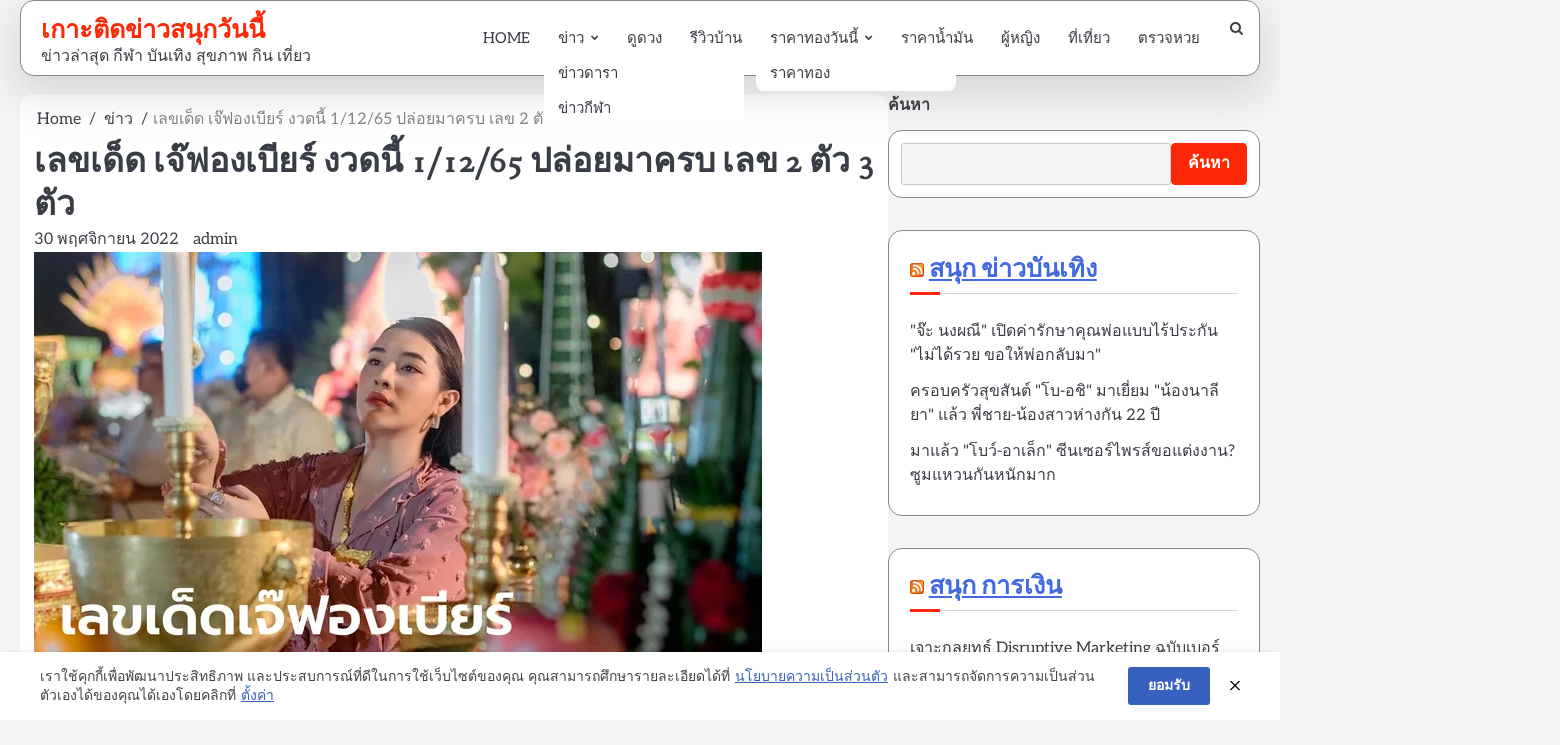

--- FILE ---
content_type: text/html; charset=UTF-8
request_url: https://keeshabrownie.com/news/380/
body_size: 69881
content:
<!doctype html>
<html lang="th">
<head>
	<meta charset="UTF-8">
	<meta name="viewport" content="width=device-width, initial-scale=1">
	<link rel="profile" href="https://gmpg.org/xfn/11">

	<meta name='robots' content='index, follow, max-image-preview:large, max-snippet:-1, max-video-preview:-1' />
	<style>img:is([sizes="auto" i], [sizes^="auto," i]) { contain-intrinsic-size: 3000px 1500px }</style>
	
	<!-- This site is optimized with the Yoast SEO plugin v25.1 - https://yoast.com/wordpress/plugins/seo/ -->
	<title>เลขเด็ด เจ๊ฟองเบียร์ งวดนี้ 1/12/65 ปล่อยมาครบ เลข 2 ตัว 3 ตัว</title>
	<meta name="description" content="โค้งสุดท้าย ของการออกรางวัลสลากกินแบ่งรัฐบาล&nbsp;งวดประจำวันพฤหัสบดี ที่ 1 ธันวาคม 2565 หลังจากที่ก่อนหน้านี้" />
	<link rel="canonical" href="https://keeshabrownie.com/news/380/" />
	<meta property="og:locale" content="th_TH" />
	<meta property="og:type" content="article" />
	<meta property="og:title" content="เลขเด็ด เจ๊ฟองเบียร์ งวดนี้ 1/12/65 ปล่อยมาครบ เลข 2 ตัว 3 ตัว" />
	<meta property="og:description" content="โค้งสุดท้าย ของการออกรางวัลสลากกินแบ่งรัฐบาล&nbsp;งวดประจำวันพฤหัสบดี ที่ 1 ธันวาคม 2565 หลังจากที่ก่อนหน้านี้" />
	<meta property="og:url" content="https://keeshabrownie.com/news/380/" />
	<meta property="og:site_name" content="เกาะติดข่าวสนุกวันนี้" />
	<meta property="article:published_time" content="2022-11-30T06:57:10+00:00" />
	<meta property="article:modified_time" content="2022-11-30T06:58:17+00:00" />
	<meta property="og:image" content="https://s.isanook.com/ns/0/rp/rc/w728h437/yatxacm1w0/aHR0cHM6Ly9zLmlzYW5vb2suY29tL25zLzAvdWQvMTczMi84NjYyMDIyL3Nhbm9va190aHVtYm5haWxfMTIwMHg3MjAoOCkuanBn.webp" />
	<meta name="author" content="admin" />
	<meta name="twitter:card" content="summary_large_image" />
	<meta name="twitter:image" content="https://s.isanook.com/ns/0/rp/rc/w728h437/yatxacm1w0/aHR0cHM6Ly9zLmlzYW5vb2suY29tL25zLzAvdWQvMTczMi84NjYyMDIyL3Nhbm9va190aHVtYm5haWxfMTIwMHg3MjAoOCkuanBn.webp" />
	<meta name="twitter:label1" content="Written by" />
	<meta name="twitter:data1" content="admin" />
	<script type="application/ld+json" class="yoast-schema-graph">{"@context":"https://schema.org","@graph":[{"@type":"WebPage","@id":"https://keeshabrownie.com/news/380/","url":"https://keeshabrownie.com/news/380/","name":"เลขเด็ด เจ๊ฟองเบียร์ งวดนี้ 1/12/65 ปล่อยมาครบ เลข 2 ตัว 3 ตัว","isPartOf":{"@id":"https://keeshabrownie.com/#website"},"primaryImageOfPage":"https://s.isanook.com/ns/0/rp/rc/w728h437/yatxacm1w0/aHR0cHM6Ly9zLmlzYW5vb2suY29tL25zLzAvdWQvMTczMi84NjYyMDIyL3Nhbm9va190aHVtYm5haWxfMTIwMHg3MjAoOCkuanBn.webp","image":["https://s.isanook.com/ns/0/rp/rc/w728h437/yatxacm1w0/aHR0cHM6Ly9zLmlzYW5vb2suY29tL25zLzAvdWQvMTczMi84NjYyMDIyL3Nhbm9va190aHVtYm5haWxfMTIwMHg3MjAoOCkuanBn.webp"],"thumbnailUrl":"https://s.isanook.com/ns/0/rp/rc/w728h437/yatxacm1w0/aHR0cHM6Ly9zLmlzYW5vb2suY29tL25zLzAvdWQvMTczMi84NjYyMDIyL3Nhbm9va190aHVtYm5haWxfMTIwMHg3MjAoOCkuanBn.webp","datePublished":"2022-11-30T06:57:10+00:00","dateModified":"2022-11-30T06:58:17+00:00","author":{"@id":"https://keeshabrownie.com/#/schema/person/d125f61fd24c22b6b5e4da1d91bcad23"},"description":"โค้งสุดท้าย ของการออกรางวัลสลากกินแบ่งรัฐบาล&nbsp;งวดประจำวันพฤหัสบดี ที่ 1 ธันวาคม 2565 หลังจากที่ก่อนหน้านี้","breadcrumb":{"@id":"https://keeshabrownie.com/news/380/#breadcrumb"},"inLanguage":"th","potentialAction":[{"@type":"ReadAction","target":["https://keeshabrownie.com/news/380/"]}]},{"@type":"ImageObject","inLanguage":"th","@id":"https://keeshabrownie.com/news/380/#primaryimage","url":"https://s.isanook.com/ns/0/rp/rc/w728h437/yatxacm1w0/aHR0cHM6Ly9zLmlzYW5vb2suY29tL25zLzAvdWQvMTczMi84NjYyMDIyL3Nhbm9va190aHVtYm5haWxfMTIwMHg3MjAoOCkuanBn.webp","contentUrl":"https://s.isanook.com/ns/0/rp/rc/w728h437/yatxacm1w0/aHR0cHM6Ly9zLmlzYW5vb2suY29tL25zLzAvdWQvMTczMi84NjYyMDIyL3Nhbm9va190aHVtYm5haWxfMTIwMHg3MjAoOCkuanBn.webp","width":"728","height":"437"},{"@type":"BreadcrumbList","@id":"https://keeshabrownie.com/news/380/#breadcrumb","itemListElement":[{"@type":"ListItem","position":1,"name":"Home","item":"https://keeshabrownie.com/"},{"@type":"ListItem","position":2,"name":"เลขเด็ด เจ๊ฟองเบียร์ งวดนี้ 1/12/65 ปล่อยมาครบ เลข 2 ตัว 3 ตัว"}]},{"@type":"WebSite","@id":"https://keeshabrownie.com/#website","url":"https://keeshabrownie.com/","name":"เกาะติดข่าวสนุกวันนี้","description":"ข่าวล่าสุด กีฬา บันเทิง สุขภาพ กิน เที่ยว","potentialAction":[{"@type":"SearchAction","target":{"@type":"EntryPoint","urlTemplate":"https://keeshabrownie.com/?s={search_term_string}"},"query-input":{"@type":"PropertyValueSpecification","valueRequired":true,"valueName":"search_term_string"}}],"inLanguage":"th"},{"@type":"Person","@id":"https://keeshabrownie.com/#/schema/person/d125f61fd24c22b6b5e4da1d91bcad23","name":"admin","image":{"@type":"ImageObject","inLanguage":"th","@id":"https://keeshabrownie.com/#/schema/person/image/","url":"https://secure.gravatar.com/avatar/519a591252d710587c3789892ae8becde8341af4a9c0d7dfaea5906546f7c246?s=96&d=mm&r=g","contentUrl":"https://secure.gravatar.com/avatar/519a591252d710587c3789892ae8becde8341af4a9c0d7dfaea5906546f7c246?s=96&d=mm&r=g","caption":"admin"}}]}</script>
	<!-- / Yoast SEO plugin. -->


<link rel="alternate" type="application/rss+xml" title="เกาะติดข่าวสนุกวันนี้ &raquo; ฟีด" href="https://keeshabrownie.com/feed/" />
<script>
window._wpemojiSettings = {"baseUrl":"https:\/\/s.w.org\/images\/core\/emoji\/15.1.0\/72x72\/","ext":".png","svgUrl":"https:\/\/s.w.org\/images\/core\/emoji\/15.1.0\/svg\/","svgExt":".svg","source":{"concatemoji":"https:\/\/keeshabrownie.com\/wp-includes\/js\/wp-emoji-release.min.js?ver=6.8.1"}};
/*! This file is auto-generated */
!function(i,n){var o,s,e;function c(e){try{var t={supportTests:e,timestamp:(new Date).valueOf()};sessionStorage.setItem(o,JSON.stringify(t))}catch(e){}}function p(e,t,n){e.clearRect(0,0,e.canvas.width,e.canvas.height),e.fillText(t,0,0);var t=new Uint32Array(e.getImageData(0,0,e.canvas.width,e.canvas.height).data),r=(e.clearRect(0,0,e.canvas.width,e.canvas.height),e.fillText(n,0,0),new Uint32Array(e.getImageData(0,0,e.canvas.width,e.canvas.height).data));return t.every(function(e,t){return e===r[t]})}function u(e,t,n){switch(t){case"flag":return n(e,"\ud83c\udff3\ufe0f\u200d\u26a7\ufe0f","\ud83c\udff3\ufe0f\u200b\u26a7\ufe0f")?!1:!n(e,"\ud83c\uddfa\ud83c\uddf3","\ud83c\uddfa\u200b\ud83c\uddf3")&&!n(e,"\ud83c\udff4\udb40\udc67\udb40\udc62\udb40\udc65\udb40\udc6e\udb40\udc67\udb40\udc7f","\ud83c\udff4\u200b\udb40\udc67\u200b\udb40\udc62\u200b\udb40\udc65\u200b\udb40\udc6e\u200b\udb40\udc67\u200b\udb40\udc7f");case"emoji":return!n(e,"\ud83d\udc26\u200d\ud83d\udd25","\ud83d\udc26\u200b\ud83d\udd25")}return!1}function f(e,t,n){var r="undefined"!=typeof WorkerGlobalScope&&self instanceof WorkerGlobalScope?new OffscreenCanvas(300,150):i.createElement("canvas"),a=r.getContext("2d",{willReadFrequently:!0}),o=(a.textBaseline="top",a.font="600 32px Arial",{});return e.forEach(function(e){o[e]=t(a,e,n)}),o}function t(e){var t=i.createElement("script");t.src=e,t.defer=!0,i.head.appendChild(t)}"undefined"!=typeof Promise&&(o="wpEmojiSettingsSupports",s=["flag","emoji"],n.supports={everything:!0,everythingExceptFlag:!0},e=new Promise(function(e){i.addEventListener("DOMContentLoaded",e,{once:!0})}),new Promise(function(t){var n=function(){try{var e=JSON.parse(sessionStorage.getItem(o));if("object"==typeof e&&"number"==typeof e.timestamp&&(new Date).valueOf()<e.timestamp+604800&&"object"==typeof e.supportTests)return e.supportTests}catch(e){}return null}();if(!n){if("undefined"!=typeof Worker&&"undefined"!=typeof OffscreenCanvas&&"undefined"!=typeof URL&&URL.createObjectURL&&"undefined"!=typeof Blob)try{var e="postMessage("+f.toString()+"("+[JSON.stringify(s),u.toString(),p.toString()].join(",")+"));",r=new Blob([e],{type:"text/javascript"}),a=new Worker(URL.createObjectURL(r),{name:"wpTestEmojiSupports"});return void(a.onmessage=function(e){c(n=e.data),a.terminate(),t(n)})}catch(e){}c(n=f(s,u,p))}t(n)}).then(function(e){for(var t in e)n.supports[t]=e[t],n.supports.everything=n.supports.everything&&n.supports[t],"flag"!==t&&(n.supports.everythingExceptFlag=n.supports.everythingExceptFlag&&n.supports[t]);n.supports.everythingExceptFlag=n.supports.everythingExceptFlag&&!n.supports.flag,n.DOMReady=!1,n.readyCallback=function(){n.DOMReady=!0}}).then(function(){return e}).then(function(){var e;n.supports.everything||(n.readyCallback(),(e=n.source||{}).concatemoji?t(e.concatemoji):e.wpemoji&&e.twemoji&&(t(e.twemoji),t(e.wpemoji)))}))}((window,document),window._wpemojiSettings);
</script>
<style id='wp-emoji-styles-inline-css'>

	img.wp-smiley, img.emoji {
		display: inline !important;
		border: none !important;
		box-shadow: none !important;
		height: 1em !important;
		width: 1em !important;
		margin: 0 0.07em !important;
		vertical-align: -0.1em !important;
		background: none !important;
		padding: 0 !important;
	}
</style>
<link rel='stylesheet' id='wp-block-library-css' href='https://keeshabrownie.com/wp-includes/css/dist/block-library/style.min.css?ver=6.8.1' media='all' />
<style id='wp-block-library-theme-inline-css'>
.wp-block-audio :where(figcaption){color:#555;font-size:13px;text-align:center}.is-dark-theme .wp-block-audio :where(figcaption){color:#ffffffa6}.wp-block-audio{margin:0 0 1em}.wp-block-code{border:1px solid #ccc;border-radius:4px;font-family:Menlo,Consolas,monaco,monospace;padding:.8em 1em}.wp-block-embed :where(figcaption){color:#555;font-size:13px;text-align:center}.is-dark-theme .wp-block-embed :where(figcaption){color:#ffffffa6}.wp-block-embed{margin:0 0 1em}.blocks-gallery-caption{color:#555;font-size:13px;text-align:center}.is-dark-theme .blocks-gallery-caption{color:#ffffffa6}:root :where(.wp-block-image figcaption){color:#555;font-size:13px;text-align:center}.is-dark-theme :root :where(.wp-block-image figcaption){color:#ffffffa6}.wp-block-image{margin:0 0 1em}.wp-block-pullquote{border-bottom:4px solid;border-top:4px solid;color:currentColor;margin-bottom:1.75em}.wp-block-pullquote cite,.wp-block-pullquote footer,.wp-block-pullquote__citation{color:currentColor;font-size:.8125em;font-style:normal;text-transform:uppercase}.wp-block-quote{border-left:.25em solid;margin:0 0 1.75em;padding-left:1em}.wp-block-quote cite,.wp-block-quote footer{color:currentColor;font-size:.8125em;font-style:normal;position:relative}.wp-block-quote:where(.has-text-align-right){border-left:none;border-right:.25em solid;padding-left:0;padding-right:1em}.wp-block-quote:where(.has-text-align-center){border:none;padding-left:0}.wp-block-quote.is-large,.wp-block-quote.is-style-large,.wp-block-quote:where(.is-style-plain){border:none}.wp-block-search .wp-block-search__label{font-weight:700}.wp-block-search__button{border:1px solid #ccc;padding:.375em .625em}:where(.wp-block-group.has-background){padding:1.25em 2.375em}.wp-block-separator.has-css-opacity{opacity:.4}.wp-block-separator{border:none;border-bottom:2px solid;margin-left:auto;margin-right:auto}.wp-block-separator.has-alpha-channel-opacity{opacity:1}.wp-block-separator:not(.is-style-wide):not(.is-style-dots){width:100px}.wp-block-separator.has-background:not(.is-style-dots){border-bottom:none;height:1px}.wp-block-separator.has-background:not(.is-style-wide):not(.is-style-dots){height:2px}.wp-block-table{margin:0 0 1em}.wp-block-table td,.wp-block-table th{word-break:normal}.wp-block-table :where(figcaption){color:#555;font-size:13px;text-align:center}.is-dark-theme .wp-block-table :where(figcaption){color:#ffffffa6}.wp-block-video :where(figcaption){color:#555;font-size:13px;text-align:center}.is-dark-theme .wp-block-video :where(figcaption){color:#ffffffa6}.wp-block-video{margin:0 0 1em}:root :where(.wp-block-template-part.has-background){margin-bottom:0;margin-top:0;padding:1.25em 2.375em}
</style>
<style id='classic-theme-styles-inline-css'>
/*! This file is auto-generated */
.wp-block-button__link{color:#fff;background-color:#32373c;border-radius:9999px;box-shadow:none;text-decoration:none;padding:calc(.667em + 2px) calc(1.333em + 2px);font-size:1.125em}.wp-block-file__button{background:#32373c;color:#fff;text-decoration:none}
</style>
<style id='global-styles-inline-css'>
:root{--wp--preset--aspect-ratio--square: 1;--wp--preset--aspect-ratio--4-3: 4/3;--wp--preset--aspect-ratio--3-4: 3/4;--wp--preset--aspect-ratio--3-2: 3/2;--wp--preset--aspect-ratio--2-3: 2/3;--wp--preset--aspect-ratio--16-9: 16/9;--wp--preset--aspect-ratio--9-16: 9/16;--wp--preset--color--black: #000000;--wp--preset--color--cyan-bluish-gray: #abb8c3;--wp--preset--color--white: #ffffff;--wp--preset--color--pale-pink: #f78da7;--wp--preset--color--vivid-red: #cf2e2e;--wp--preset--color--luminous-vivid-orange: #ff6900;--wp--preset--color--luminous-vivid-amber: #fcb900;--wp--preset--color--light-green-cyan: #7bdcb5;--wp--preset--color--vivid-green-cyan: #00d084;--wp--preset--color--pale-cyan-blue: #8ed1fc;--wp--preset--color--vivid-cyan-blue: #0693e3;--wp--preset--color--vivid-purple: #9b51e0;--wp--preset--gradient--vivid-cyan-blue-to-vivid-purple: linear-gradient(135deg,rgba(6,147,227,1) 0%,rgb(155,81,224) 100%);--wp--preset--gradient--light-green-cyan-to-vivid-green-cyan: linear-gradient(135deg,rgb(122,220,180) 0%,rgb(0,208,130) 100%);--wp--preset--gradient--luminous-vivid-amber-to-luminous-vivid-orange: linear-gradient(135deg,rgba(252,185,0,1) 0%,rgba(255,105,0,1) 100%);--wp--preset--gradient--luminous-vivid-orange-to-vivid-red: linear-gradient(135deg,rgba(255,105,0,1) 0%,rgb(207,46,46) 100%);--wp--preset--gradient--very-light-gray-to-cyan-bluish-gray: linear-gradient(135deg,rgb(238,238,238) 0%,rgb(169,184,195) 100%);--wp--preset--gradient--cool-to-warm-spectrum: linear-gradient(135deg,rgb(74,234,220) 0%,rgb(151,120,209) 20%,rgb(207,42,186) 40%,rgb(238,44,130) 60%,rgb(251,105,98) 80%,rgb(254,248,76) 100%);--wp--preset--gradient--blush-light-purple: linear-gradient(135deg,rgb(255,206,236) 0%,rgb(152,150,240) 100%);--wp--preset--gradient--blush-bordeaux: linear-gradient(135deg,rgb(254,205,165) 0%,rgb(254,45,45) 50%,rgb(107,0,62) 100%);--wp--preset--gradient--luminous-dusk: linear-gradient(135deg,rgb(255,203,112) 0%,rgb(199,81,192) 50%,rgb(65,88,208) 100%);--wp--preset--gradient--pale-ocean: linear-gradient(135deg,rgb(255,245,203) 0%,rgb(182,227,212) 50%,rgb(51,167,181) 100%);--wp--preset--gradient--electric-grass: linear-gradient(135deg,rgb(202,248,128) 0%,rgb(113,206,126) 100%);--wp--preset--gradient--midnight: linear-gradient(135deg,rgb(2,3,129) 0%,rgb(40,116,252) 100%);--wp--preset--font-size--small: 13px;--wp--preset--font-size--medium: 20px;--wp--preset--font-size--large: 36px;--wp--preset--font-size--x-large: 42px;--wp--preset--spacing--20: 0.44rem;--wp--preset--spacing--30: 0.67rem;--wp--preset--spacing--40: 1rem;--wp--preset--spacing--50: 1.5rem;--wp--preset--spacing--60: 2.25rem;--wp--preset--spacing--70: 3.38rem;--wp--preset--spacing--80: 5.06rem;--wp--preset--shadow--natural: 6px 6px 9px rgba(0, 0, 0, 0.2);--wp--preset--shadow--deep: 12px 12px 50px rgba(0, 0, 0, 0.4);--wp--preset--shadow--sharp: 6px 6px 0px rgba(0, 0, 0, 0.2);--wp--preset--shadow--outlined: 6px 6px 0px -3px rgba(255, 255, 255, 1), 6px 6px rgba(0, 0, 0, 1);--wp--preset--shadow--crisp: 6px 6px 0px rgba(0, 0, 0, 1);}:where(.is-layout-flex){gap: 0.5em;}:where(.is-layout-grid){gap: 0.5em;}body .is-layout-flex{display: flex;}.is-layout-flex{flex-wrap: wrap;align-items: center;}.is-layout-flex > :is(*, div){margin: 0;}body .is-layout-grid{display: grid;}.is-layout-grid > :is(*, div){margin: 0;}:where(.wp-block-columns.is-layout-flex){gap: 2em;}:where(.wp-block-columns.is-layout-grid){gap: 2em;}:where(.wp-block-post-template.is-layout-flex){gap: 1.25em;}:where(.wp-block-post-template.is-layout-grid){gap: 1.25em;}.has-black-color{color: var(--wp--preset--color--black) !important;}.has-cyan-bluish-gray-color{color: var(--wp--preset--color--cyan-bluish-gray) !important;}.has-white-color{color: var(--wp--preset--color--white) !important;}.has-pale-pink-color{color: var(--wp--preset--color--pale-pink) !important;}.has-vivid-red-color{color: var(--wp--preset--color--vivid-red) !important;}.has-luminous-vivid-orange-color{color: var(--wp--preset--color--luminous-vivid-orange) !important;}.has-luminous-vivid-amber-color{color: var(--wp--preset--color--luminous-vivid-amber) !important;}.has-light-green-cyan-color{color: var(--wp--preset--color--light-green-cyan) !important;}.has-vivid-green-cyan-color{color: var(--wp--preset--color--vivid-green-cyan) !important;}.has-pale-cyan-blue-color{color: var(--wp--preset--color--pale-cyan-blue) !important;}.has-vivid-cyan-blue-color{color: var(--wp--preset--color--vivid-cyan-blue) !important;}.has-vivid-purple-color{color: var(--wp--preset--color--vivid-purple) !important;}.has-black-background-color{background-color: var(--wp--preset--color--black) !important;}.has-cyan-bluish-gray-background-color{background-color: var(--wp--preset--color--cyan-bluish-gray) !important;}.has-white-background-color{background-color: var(--wp--preset--color--white) !important;}.has-pale-pink-background-color{background-color: var(--wp--preset--color--pale-pink) !important;}.has-vivid-red-background-color{background-color: var(--wp--preset--color--vivid-red) !important;}.has-luminous-vivid-orange-background-color{background-color: var(--wp--preset--color--luminous-vivid-orange) !important;}.has-luminous-vivid-amber-background-color{background-color: var(--wp--preset--color--luminous-vivid-amber) !important;}.has-light-green-cyan-background-color{background-color: var(--wp--preset--color--light-green-cyan) !important;}.has-vivid-green-cyan-background-color{background-color: var(--wp--preset--color--vivid-green-cyan) !important;}.has-pale-cyan-blue-background-color{background-color: var(--wp--preset--color--pale-cyan-blue) !important;}.has-vivid-cyan-blue-background-color{background-color: var(--wp--preset--color--vivid-cyan-blue) !important;}.has-vivid-purple-background-color{background-color: var(--wp--preset--color--vivid-purple) !important;}.has-black-border-color{border-color: var(--wp--preset--color--black) !important;}.has-cyan-bluish-gray-border-color{border-color: var(--wp--preset--color--cyan-bluish-gray) !important;}.has-white-border-color{border-color: var(--wp--preset--color--white) !important;}.has-pale-pink-border-color{border-color: var(--wp--preset--color--pale-pink) !important;}.has-vivid-red-border-color{border-color: var(--wp--preset--color--vivid-red) !important;}.has-luminous-vivid-orange-border-color{border-color: var(--wp--preset--color--luminous-vivid-orange) !important;}.has-luminous-vivid-amber-border-color{border-color: var(--wp--preset--color--luminous-vivid-amber) !important;}.has-light-green-cyan-border-color{border-color: var(--wp--preset--color--light-green-cyan) !important;}.has-vivid-green-cyan-border-color{border-color: var(--wp--preset--color--vivid-green-cyan) !important;}.has-pale-cyan-blue-border-color{border-color: var(--wp--preset--color--pale-cyan-blue) !important;}.has-vivid-cyan-blue-border-color{border-color: var(--wp--preset--color--vivid-cyan-blue) !important;}.has-vivid-purple-border-color{border-color: var(--wp--preset--color--vivid-purple) !important;}.has-vivid-cyan-blue-to-vivid-purple-gradient-background{background: var(--wp--preset--gradient--vivid-cyan-blue-to-vivid-purple) !important;}.has-light-green-cyan-to-vivid-green-cyan-gradient-background{background: var(--wp--preset--gradient--light-green-cyan-to-vivid-green-cyan) !important;}.has-luminous-vivid-amber-to-luminous-vivid-orange-gradient-background{background: var(--wp--preset--gradient--luminous-vivid-amber-to-luminous-vivid-orange) !important;}.has-luminous-vivid-orange-to-vivid-red-gradient-background{background: var(--wp--preset--gradient--luminous-vivid-orange-to-vivid-red) !important;}.has-very-light-gray-to-cyan-bluish-gray-gradient-background{background: var(--wp--preset--gradient--very-light-gray-to-cyan-bluish-gray) !important;}.has-cool-to-warm-spectrum-gradient-background{background: var(--wp--preset--gradient--cool-to-warm-spectrum) !important;}.has-blush-light-purple-gradient-background{background: var(--wp--preset--gradient--blush-light-purple) !important;}.has-blush-bordeaux-gradient-background{background: var(--wp--preset--gradient--blush-bordeaux) !important;}.has-luminous-dusk-gradient-background{background: var(--wp--preset--gradient--luminous-dusk) !important;}.has-pale-ocean-gradient-background{background: var(--wp--preset--gradient--pale-ocean) !important;}.has-electric-grass-gradient-background{background: var(--wp--preset--gradient--electric-grass) !important;}.has-midnight-gradient-background{background: var(--wp--preset--gradient--midnight) !important;}.has-small-font-size{font-size: var(--wp--preset--font-size--small) !important;}.has-medium-font-size{font-size: var(--wp--preset--font-size--medium) !important;}.has-large-font-size{font-size: var(--wp--preset--font-size--large) !important;}.has-x-large-font-size{font-size: var(--wp--preset--font-size--x-large) !important;}
:where(.wp-block-post-template.is-layout-flex){gap: 1.25em;}:where(.wp-block-post-template.is-layout-grid){gap: 1.25em;}
:where(.wp-block-columns.is-layout-flex){gap: 2em;}:where(.wp-block-columns.is-layout-grid){gap: 2em;}
:root :where(.wp-block-pullquote){font-size: 1.5em;line-height: 1.6;}
</style>
<link rel='stylesheet' id='pdpa-thailand-public-css' href='https://keeshabrownie.com/wp-content/plugins/pdpa-thailand/public/assets/css/pdpa-thailand-public.min.css?ver=2.0' media='all' />
<link rel='stylesheet' id='elite-blog-slick-css-css' href='https://keeshabrownie.com/wp-content/themes/elite-blog/assets/css/slick.min.css?ver=1.8.0' media='all' />
<link rel='stylesheet' id='elite-blog-font-awesome-css-css' href='https://keeshabrownie.com/wp-content/themes/elite-blog/assets/css/font-awesome.min.css?ver=4.7.0' media='all' />
<link rel='stylesheet' id='elite-blog-google-fonts-css' href='https://keeshabrownie.com/wp-content/fonts/2d39e7c2953507ca2d9ff0a57e911b07.css' media='all' />
<link rel='stylesheet' id='elite-blog-style-css' href='https://keeshabrownie.com/wp-content/themes/elite-blog/style.css?ver=1.1.1' media='all' />
<style id='elite-blog-style-inline-css'>

    /* Color */
    :root {
        --site-title-color: #fc2807;
    }
    
    /* Typograhpy */
    :root {
        --font-heading: "Fanwood Text", serif;
        --font-main: -apple-system, BlinkMacSystemFont,"Aleo", "Segoe UI", Roboto, Oxygen-Sans, Ubuntu, Cantarell, "Helvetica Neue", sans-serif;
    }

    body,
	button, input, select, optgroup, textarea {
        font-family: "Aleo", serif;
	}

	.site-title a {
        font-family: "Habibi", serif;
	}
    
	.site-description {
        font-family: "Aleo", serif;
	}
    
</style>
<link rel='stylesheet' id='marvel-blog-style-css' href='https://keeshabrownie.com/wp-content/themes/marvel-blog/style.css?ver=1.0.0' media='all' />
<script src="https://keeshabrownie.com/wp-includes/js/jquery/jquery.min.js?ver=3.7.1" id="jquery-core-js"></script>
<script src="https://keeshabrownie.com/wp-includes/js/jquery/jquery-migrate.min.js?ver=3.4.1" id="jquery-migrate-js"></script>
<script src="https://keeshabrownie.com/wp-content/themes/elite-blog/assets/js/custom.min.js?ver=1" id="elite-blog-custom-script-js"></script>
<link rel="https://api.w.org/" href="https://keeshabrownie.com/wp-json/" /><link rel="alternate" title="JSON" type="application/json" href="https://keeshabrownie.com/wp-json/wp/v2/posts/380" /><link rel="EditURI" type="application/rsd+xml" title="RSD" href="https://keeshabrownie.com/xmlrpc.php?rsd" />
<meta name="generator" content="WordPress 6.8.1" />
<link rel='shortlink' href='https://keeshabrownie.com/?p=380' />
<link rel="alternate" title="oEmbed (JSON)" type="application/json+oembed" href="https://keeshabrownie.com/wp-json/oembed/1.0/embed?url=https%3A%2F%2Fkeeshabrownie.com%2Fnews%2F380%2F" />
<link rel="alternate" title="oEmbed (XML)" type="text/xml+oembed" href="https://keeshabrownie.com/wp-json/oembed/1.0/embed?url=https%3A%2F%2Fkeeshabrownie.com%2Fnews%2F380%2F&#038;format=xml" />

<style type="text/css" id="breadcrumb-trail-css">.breadcrumbs ul li::after {content: "/";}</style>
<link rel="icon" href="https://keeshabrownie.com/wp-content/uploads/2023/11/favicon.png" sizes="32x32" />
<link rel="icon" href="https://keeshabrownie.com/wp-content/uploads/2023/11/favicon.png" sizes="192x192" />
<link rel="apple-touch-icon" href="https://keeshabrownie.com/wp-content/uploads/2023/11/favicon.png" />
<meta name="msapplication-TileImage" content="https://keeshabrownie.com/wp-content/uploads/2023/11/favicon.png" />
<link rel="preload" as="image" href="https://s.isanook.com/ns/0/rp/rc/w728h437/yatxacm1w0/aHR0cHM6Ly9zLmlzYW5vb2suY29tL25zLzAvdWQvMTczMi84NjYyMDIyL3Nhbm9va190aHVtYm5haWxfMTIwMHg3MjAoOCkuanBn.webp"><link rel="preload" as="image" href="https://s.isanook.com/ns/0/ud/1965/9826298/new-thumbnail1200x720_v2-20.jpg?ip/crop/w1200h700/q80/webp"><link rel="preload" as="image" href="https://s.isanook.com/ns/0/ud/1842/9212218/tagline-template-update-april.jpg?ip/crop/w728h431/q80/webp"><link rel="preload" as="image" href="https://s.isanook.com/ns/0/ud/1961/9806930/new-thumbnail1200x720_v2(1).jpg?ip/crop/w1200h700/q80/webp"></head>





<body class="wp-singular post-template-default single single-post postid-380 single-format-standard wp-embed-responsive wp-theme-elite-blog wp-child-theme-marvel-blog light-mode right-sidebar">

		<div id="page" class="site">

		<a class="skip-link screen-reader-text" href="#primary">Skip to content</a>

		<div id="loader" class="loader-1">
			<div class="loader-container">
				<div id="preloader">
				</div>
			</div>
		</div><!-- #loader -->

		<header id="masthead" class="site-header">
			<div class="navigation-outer-wrapper">
				<div class="elite-blog-navigation">
					<div class="section-wrapper"> 
						<div class="elite-blog-navigation-container">
							<div class="site-branding">
								<div class="site-logo">
																	</div>
								<div class="site-identity">
																			<p class="site-title"><a href="https://keeshabrownie.com/" rel="home">เกาะติดข่าวสนุกวันนี้</a></p>
																				<p class="site-description">ข่าวล่าสุด กีฬา บันเทิง สุขภาพ กิน เที่ยว</p>
																	</div>	
							</div>
							<div class="nav-wrapper">
								<nav id="site-navigation" class="main-navigation">
									<button class="menu-toggle" aria-controls="primary-menu" aria-expanded="false">
										<span class="ham-icon"></span>
										<span class="ham-icon"></span>
										<span class="ham-icon"></span>
										<i class="fa fa-bars" aria-hidden="true"></i>
									</button>
									<div class="navigation-area">
										<div class="menu-home-container"><ul id="primary-menu" class="menu"><li id="menu-item-47" class="menu-item menu-item-type-custom menu-item-object-custom menu-item-home menu-item-47"><a href="http://keeshabrownie.com/">HOME</a></li>
<li id="menu-item-109" class="menu-item menu-item-type-taxonomy menu-item-object-category current-post-ancestor current-menu-parent current-post-parent menu-item-has-children menu-item-109"><a href="https://keeshabrownie.com/category/news/">ข่าว</a>
<ul class="sub-menu">
	<li id="menu-item-454" class="menu-item menu-item-type-custom menu-item-object-custom menu-item-454"><a href="https://wcustore.com/">ข่าวดารา</a></li>
	<li id="menu-item-112" class="menu-item menu-item-type-taxonomy menu-item-object-category menu-item-112"><a href="https://keeshabrownie.com/category/sport/">ข่าวกีฬา</a></li>
</ul>
</li>
<li id="menu-item-48" class="menu-item menu-item-type-custom menu-item-object-custom menu-item-48"><a href="http://keeshabrownie.com/category/%e0%b8%94%e0%b8%a7%e0%b8%87/">ดูดวง</a></li>
<li id="menu-item-49" class="menu-item menu-item-type-custom menu-item-object-custom menu-item-49"><a href="http://keeshabrownie.com/category/home/">รีวิวบ้าน</a></li>
<li id="menu-item-451" class="menu-item menu-item-type-custom menu-item-object-custom menu-item-has-children menu-item-451"><a href="https://goldpricesthai.blogspot.com/">ราคาทองวันนี้</a>
<ul class="sub-menu">
	<li id="menu-item-108" class="menu-item menu-item-type-taxonomy menu-item-object-category menu-item-108"><a href="https://keeshabrownie.com/category/gold/">ราคาทอง</a></li>
</ul>
</li>
<li id="menu-item-453" class="menu-item menu-item-type-custom menu-item-object-custom menu-item-453"><a href="https://synfulvisions.com/">ราคาน้ำมัน</a></li>
<li id="menu-item-110" class="menu-item menu-item-type-taxonomy menu-item-object-category menu-item-110"><a href="https://keeshabrownie.com/category/women/">ผู้หญิง</a></li>
<li id="menu-item-452" class="menu-item menu-item-type-custom menu-item-object-custom menu-item-452"><a href="https://www.wll9.com/">ที่เที่ยว</a></li>
<li id="menu-item-541" class="menu-item menu-item-type-custom menu-item-object-custom menu-item-541"><a href="https://news.sanook.com/lotto/">ตรวจหวย</a></li>
</ul></div>									</div>
								</nav><!-- #site-navigation -->
								<div class="elite-blog-header-search">
									<div class="header-search-wrap">
										<a href="#" class="search-icon"><i class="fa fa-search" aria-hidden="true"></i></a>
										<div class="header-search-form">
											<form role="search" method="get" class="search-form" action="https://keeshabrownie.com/">
				<label>
					<span class="screen-reader-text">ค้นหาสำหรับ:</span>
					<input type="search" class="search-field" placeholder="ค้นหา &hellip;" value="" name="s" />
				</label>
				<input type="submit" class="search-submit" value="ค้นหา" />
			</form>										</div>
									</div>
								</div>
							</div>
						</div>
					</div>
				</div>
			</div>
			<!-- end of navigation -->
		</header><!-- #masthead -->

			<div class="elite-blog-main-wrapper">
			<div class="section-wrapper">
				<div class="elite-blog-container-wrapper">
				<main id="primary" class="site-main">

	
<article id="post-380" class="post-380 post type-post status-publish format-standard has-post-thumbnail hentry category-news tag-92 tag-106 tag-296 tag-118">
	<nav role="navigation" aria-label="Breadcrumbs" class="breadcrumb-trail breadcrumbs" itemprop="breadcrumb"><ul class="trail-items" itemscope itemtype="http://schema.org/BreadcrumbList"><meta name="numberOfItems" content="3" /><meta name="itemListOrder" content="Ascending" /><li itemprop="itemListElement" itemscope itemtype="http://schema.org/ListItem" class="trail-item trail-begin"><a href="https://keeshabrownie.com/" rel="home" itemprop="item"><span itemprop="name">Home</span></a><meta itemprop="position" content="1" /></li><li itemprop="itemListElement" itemscope itemtype="http://schema.org/ListItem" class="trail-item"><a href="https://keeshabrownie.com/category/news/" itemprop="item"><span itemprop="name">ข่าว</span></a><meta itemprop="position" content="2" /></li><li itemprop="itemListElement" itemscope itemtype="http://schema.org/ListItem" class="trail-item trail-end"><span itemprop="item"><span itemprop="name">เลขเด็ด เจ๊ฟองเบียร์ งวดนี้ 1/12/65 ปล่อยมาครบ เลข 2 ตัว 3 ตัว</span></span><meta itemprop="position" content="3" /></li></ul></nav>			<header class="entry-header">
			<h1 class="entry-title">เลขเด็ด เจ๊ฟองเบียร์ งวดนี้ 1/12/65 ปล่อยมาครบ เลข 2 ตัว 3 ตัว</h1>		</header><!-- .entry-header -->
					<div class="entry-meta">
				<span class="post-date"><a href="https://keeshabrownie.com/news/380/"><time class="entry-date published" datetime="2022-11-30T13:57:10+07:00">30 พฤศจิกายน 2022</time><time class="updated" datetime="2022-11-30T13:58:17+07:00">30 พฤศจิกายน 2022</time></a></span><span class="post-author"> <a href="https://keeshabrownie.com/author/admin/">admin</a></span>			</div><!-- .entry-meta -->
				
	
			<div class="post-thumbnail">
				<img post-id="380" fifu-featured="1" width="728" height="437" src="https://s.isanook.com/ns/0/rp/rc/w728h437/yatxacm1w0/aHR0cHM6Ly9zLmlzYW5vb2suY29tL25zLzAvdWQvMTczMi84NjYyMDIyL3Nhbm9va190aHVtYm5haWxfMTIwMHg3MjAoOCkuanBn.webp" class="attachment-post-thumbnail size-post-thumbnail wp-post-image" alt="เลขเด็ด เจ๊ฟองเบียร์ งวดนี้ 1/12/65 ปล่อยมาครบ เลข 2 ตัว 3 ตัว" title="เลขเด็ด เจ๊ฟองเบียร์ งวดนี้ 1/12/65 ปล่อยมาครบ เลข 2 ตัว 3 ตัว" title="เลขเด็ด เจ๊ฟองเบียร์ งวดนี้ 1/12/65 ปล่อยมาครบ เลข 2 ตัว 3 ตัว" decoding="async" fetchpriority="high" />			</div><!-- .post-thumbnail -->

		
	<div class="entry-content">
		
<p>โค้งสุดท้าย ของการออกรางวัล<a href="https://news.sanook.com/lotto/" target="_blank" rel="noreferrer noopener">สลากกินแบ่งรัฐบาล</a>&nbsp;งวดประจำวันพฤหัสบดี ที่ 1 ธันวาคม 2565 หลังจากที่ก่อนหน้านี้ ผู้ให้แนวทางเลขเด็ดคนดังได้ทยอยปล่อยเลขที่ชอบมาให้เหล่านักเสี่ยงโชคกันมาบ้างแล้ว</p>



<p>ล่าสุดก็ถึงคิวของ เจ๊ฟองเบียร์ ที่ก็งัดไม้เด็ดปล่อยแนวทางในงวดนี้ออกมาแล้วเช่นกัน เรียกว่ามาครบทั้งตัว ตัวฟัน ตัวเน้น เลขสองตัว เลขสามตัว</p>



<p>สำหรับแนวทางเลขเด็ดของเจ๊ฟองเบียร์ในงวด 1 ธ.ค. 2565 จะเน้นไปที่เลข 5 แบบรัวๆ ทั้ง 52-53-59 เม็ดเดียว 56 &#8211; 756</p>
	</div><!-- .entry-content -->

	<footer class="entry-footer">
		<span class="tags-links">Tagged <a href="https://keeshabrownie.com/tag/%e0%b8%95%e0%b8%a3%e0%b8%a7%e0%b8%88%e0%b8%aa%e0%b8%a5%e0%b8%b2%e0%b8%81/" rel="tag">ตรวจสลาก</a>, <a href="https://keeshabrownie.com/tag/%e0%b8%ab%e0%b8%a7%e0%b8%a2/" rel="tag">หวย</a>, <a href="https://keeshabrownie.com/tag/%e0%b9%80%e0%b8%88%e0%b9%8a%e0%b8%9f%e0%b8%ad%e0%b8%87%e0%b9%80%e0%b8%9a%e0%b8%b5%e0%b8%a2%e0%b8%a3%e0%b9%8c/" rel="tag">เจ๊ฟองเบียร์</a>, <a href="https://keeshabrownie.com/tag/%e0%b9%80%e0%b8%a5%e0%b8%82%e0%b9%80%e0%b8%94%e0%b9%87%e0%b8%94/" rel="tag">เลขเด็ด</a></span>	</footer><!-- .entry-footer -->
</article><!-- #post-380 -->

	<nav class="navigation post-navigation" aria-label="เรื่อง">
		<h2 class="screen-reader-text">แนะแนวเรื่อง</h2>
		<div class="nav-links"><div class="nav-previous"><a href="https://keeshabrownie.com/news/377/" rel="prev"><span class="nav-title">ถูกหวยเป็นล้าน! พ่อค้าออนไลน์แก้บนไอ้ไข่วัดใหม่สี่หมื่น ได้เลขหางประทัดไปลุ้นต่อ</span></a></div><div class="nav-next"><a href="https://keeshabrownie.com/news/384/" rel="next"><span class="nav-title">เกิดอะไรขึ้น? &#8220;แมท ภีรนีย์&#8221; โพสต์ตัดพ้อความรัก &#8220;สัญญาณแห่งการจากลา&#8221;</span></a></div></div>
	</nav>				<div class="related-posts">
											<h2>Related Posts</h2>
						<div class="row">
															<div>
									<article id="post-1313" class="post-1313 post type-post status-publish format-standard has-post-thumbnail hentry category-news tag-bhq tag-bhq- tag-88 tag-24 tag-787 tag-788">
										
			<div class="post-thumbnail">
				<img post-id="1313" fifu-featured="1" width="1200" height="700" src="https://s.isanook.com/ns/0/ud/1965/9826298/new-thumbnail1200x720_v2-20.jpg?ip/crop/w1200h700/q80/webp" class="attachment-post-thumbnail size-post-thumbnail wp-post-image" alt="BHQ คืออะไร" title="BHQ คืออะไร" title="BHQ คืออะไร" decoding="async" />			</div><!-- .post-thumbnail -->

												<div class="post-text">
											<header class="entry-header">
												<h5 class="entry-title"><a href="https://keeshabrownie.com/news/1313/" rel="bookmark">BHQ คืออะไร? รู้จักหน่วยอารักขาฮุนเซน กับบทบาทลับที่มากกว่าบอดี้การ์ด</a></h5>											</header><!-- .entry-header -->
											<div class="entry-content">
												<p>เจาะลึก BHQ หน่วยอารักขานายกฯ กัมพูชา ฮุนเซน กับบทบาทที่ไม่ธรรมดา หลังอดีตทหาร BHQ ถูกจับในไทย ฐานต้องสงสัยจารกรรมข้อมูลทหาร</p>
											</div><!-- .entry-content -->
										</div>
									</article>
								</div>
																<div>
									<article id="post-736" class="post-736 post type-post status-publish format-standard has-post-thumbnail hentry category-news tag-511 tag-88 tag-24">
										
			<div class="post-thumbnail">
				<img post-id="736" fifu-featured="1" width="728" height="431" src="https://s.isanook.com/ns/0/ud/1842/9212218/tagline-template-update-april.jpg?ip/crop/w728h431/q80/webp" class="attachment-post-thumbnail size-post-thumbnail wp-post-image" alt="กิต บางบ่อ" title="กิต บางบ่อ" title="กิต บางบ่อ" decoding="async" />			</div><!-- .post-thumbnail -->

												<div class="post-text">
											<header class="entry-header">
												<h5 class="entry-title"><a href="https://keeshabrownie.com/news/736/" rel="bookmark">ล่าตัว กิต บางบ่อ คนร้ายฆ่าหนุ่มโรงงานทิ้งข้างทาง</a></h5>											</header><!-- .entry-header -->
											<div class="entry-content">
												<p>ตำรวจได้ทำการติดตามและจับกุม กิต บางบ่อ ที่บริเวณปั๊มน้ำมันใกล้สนามกอล์ฟ พร้อมด้วยหลักฐานรถเก๋งสีแดงซึ่งเป็นรถที่ใช้ในการก่อเหตุ การสอบสวนเบื้องต้นเปิดเผยว่า กิต บางบ่อ และนายใหม่รู้จักกันผ่านอาชีพเสริมเป็นไรเดอร์</p>
											</div><!-- .entry-content -->
										</div>
									</article>
								</div>
																<div>
									<article id="post-1119" class="post-1119 post type-post status-publish format-standard has-post-thumbnail hentry category-news tag-708 tag-707 tag-88 tag-24">
										
			<div class="post-thumbnail">
				<img post-id="1119" fifu-featured="1" width="1200" height="700" src="https://s.isanook.com/ns/0/ud/1961/9806930/new-thumbnail1200x720_v2(1).jpg?ip/crop/w1200h700/q80/webp" class="attachment-post-thumbnail size-post-thumbnail wp-post-image" alt="เลิกกัญชาเสรี! ประกาศใหม่ ควบคุมใช้เพื่อการแพทย์เท่านั้น" title="เลิกกัญชาเสรี! ประกาศใหม่ ควบคุมใช้เพื่อการแพทย์เท่านั้น" title="เลิกกัญชาเสรี! ประกาศใหม่ ควบคุมใช้เพื่อการแพทย์เท่านั้น" decoding="async" loading="lazy" />			</div><!-- .post-thumbnail -->

												<div class="post-text">
											<header class="entry-header">
												<h5 class="entry-title"><a href="https://keeshabrownie.com/news/1119/" rel="bookmark">เลิกกัญชาเสรี! ประกาศใหม่ ควบคุมใช้เพื่อการแพทย์เท่านั้น</a></h5>											</header><!-- .entry-header -->
											<div class="entry-content">
												<p>หลังจากที่สังคมถกเถียงกันมาอย่างยาวนานเกี่ยวกับทิศทางขอ [&hellip;]</p>
											</div><!-- .entry-content -->
										</div>
									</article>
								</div>
														</div>
										</div>
				
</main><!-- #main -->


<aside id="secondary" class="widget-area">
	<section id="block-4" class="widget widget_block widget_search"><form role="search" method="get" action="https://keeshabrownie.com/" class="wp-block-search__button-outside wp-block-search__text-button wp-block-search"    ><label class="wp-block-search__label" for="wp-block-search__input-1" >ค้นหา</label><div class="wp-block-search__inside-wrapper " ><input class="wp-block-search__input" id="wp-block-search__input-1" placeholder="" value="" type="search" name="s" required /><button aria-label="ค้นหา" class="wp-block-search__button wp-element-button" type="submit" >ค้นหา</button></div></form></section><section id="rss-2" class="widget widget_rss"><h2 class="widget-title"><a class="rsswidget rss-widget-feed" href="http://rssfeeds.sanook.com/rss/feeds/sanook/news.entertain.xml"><img class="rss-widget-icon" style="border:0" width="14" height="14" src="https://keeshabrownie.com/wp-includes/images/rss.png" alt="RSS" loading="lazy" /></a> <a class="rsswidget rss-widget-title" href="https://www.sanook.com/news/entertain/">สนุก ข่าวบันเทิง</a></h2><ul><li><a class='rsswidget' href='https://www.sanook.com/news/9871654/'>&quot;จ๊ะ นงผณี&quot; เปิดค่ารักษาคุณพ่อแบบไร้ประกัน &quot;ไม่ได้รวย ขอให้พ่อกลับมา&quot;</a></li><li><a class='rsswidget' href='https://www.sanook.com/news/9871662/'>ครอบครัวสุขสันต์ &quot;โบ-อชิ&quot; มาเยี่ยม &quot;น้องนาลียา&quot; แล้ว พี่ชาย-น้องสาวห่างกัน 22 ปี</a></li><li><a class='rsswidget' href='https://www.sanook.com/news/9871614/'>มาแล้ว &quot;โบว์-อาเล็ก&quot; ซีนเซอร์ไพรส์ขอแต่งงาน? ซูมแหวนกันหนักมาก</a></li></ul></section><section id="rss-3" class="widget widget_rss"><h2 class="widget-title"><a class="rsswidget rss-widget-feed" href="http://rssfeeds.sanook.com/rss/feeds/sanook/money.xml"><img class="rss-widget-icon" style="border:0" width="14" height="14" src="https://keeshabrownie.com/wp-includes/images/rss.png" alt="RSS" loading="lazy" /></a> <a class="rsswidget rss-widget-title" href="https://www.sanook.com/money/">สนุก การเงิน</a></h2><ul><li><a class='rsswidget' href='https://www.sanook.com/money/947128/'>เจาะกลยุทธ์ Disruptive Marketing ฉบับเบอร์เกอร์คิงใช้คาแรกเตอร์เพื่อนสายปั่นเขย่าบัลลังก์ฟาสต์ฟู้ดไทย</a></li><li><a class='rsswidget' href='https://www.sanook.com/money/947120/'>เจาะธุรกิจ ครูอ้อยเข็มทิศชีวิต ไฮโซแห่งโมนาโก การันตีความคูล</a></li><li><a class='rsswidget' href='https://www.sanook.com/money/947124/'>ฟูจิฟิล์มฯ เผยปี 2026 ปั้น ‘One-Stop DX’ ลุยตลาด ชู AI พลิกโฉมออฟฟิศอัจฉริยะ</a></li></ul></section><section id="block-2" class="widget widget_block"><p><iframe loading="lazy" width="260" height="400" src="https://news.sanook.com/lotto/icheck/" frameborder="0" scrolling="no"></iframe></p></section>
		<section id="recent-posts-2" class="widget widget_recent_entries">
		<h2 class="widget-title">เรื่องล่าสุด</h2>
		<ul>
											<li>
					<a href="https://keeshabrownie.com/news/1654/">หัวหน้าช่างดวงเฮง ถูกรางวัลที่ 1 รับ 12 ล้านจากเลขธูปศาลพระภูมิบริษัท</a>
									</li>
											<li>
					<a href="https://keeshabrownie.com/news/1651/">พยากรณ์อากาศวันนี้ กรมอุตุฯ เตือนมวลอากาศเย็นระลอกใหม่ อุณหภูมิลดลง</a>
									</li>
											<li>
					<a href="https://keeshabrownie.com/news/1648/">สรุปดราม่าเลือกตั้งล่วงหน้า 2569 กปน. เขียนรหัสหน้าซองผิด คะแนนจะเสียไหม?</a>
									</li>
											<li>
					<a href="https://keeshabrownie.com/news/1645/">แปรงสีฟันควรเปียกหรือแห้ง? ทันตแพทย์เฉลยวิธีแปรงฟันที่ถูกต้อง</a>
									</li>
											<li>
					<a href="https://keeshabrownie.com/sport/1642/">ฟุตซอลไทยประเดิมสวย! อัดเลบานอน 2-0 เก็บ 3 แต้มแรกชิงแชมป์เอเชีย 2026</a>
									</li>
					</ul>

		</section><section id="categories-2" class="widget widget_categories"><h2 class="widget-title">หมวดหมู่</h2>
			<ul>
					<li class="cat-item cat-item-3"><a href="https://keeshabrownie.com/category/news/">ข่าว</a>
</li>
	<li class="cat-item cat-item-42"><a href="https://keeshabrownie.com/category/sport/">ข่าวกีฬา</a>
</li>
	<li class="cat-item cat-item-124"><a href="https://keeshabrownie.com/category/mobile-news/">ข่าวมือถือ</a>
</li>
	<li class="cat-item cat-item-187"><a href="https://keeshabrownie.com/category/application/">ข่าวแอปพลิเคชัน</a>
</li>
	<li class="cat-item cat-item-123"><a href="https://keeshabrownie.com/category/hitech/">ข่าวไอที</a>
</li>
	<li class="cat-item cat-item-32"><a href="https://keeshabrownie.com/category/horo/">ดวง</a>
</li>
	<li class="cat-item cat-item-6"><a href="https://keeshabrownie.com/category/travel/">ท่องเที่ยว</a>
</li>
	<li class="cat-item cat-item-9"><a href="https://keeshabrownie.com/category/home/">บ้านและคอนโด</a>
</li>
	<li class="cat-item cat-item-5"><a href="https://keeshabrownie.com/category/women/">ผู้หญิง</a>
</li>
	<li class="cat-item cat-item-43"><a href="https://keeshabrownie.com/category/gold/">ราคาทอง</a>
</li>
	<li class="cat-item cat-item-70"><a href="https://keeshabrownie.com/category/movie/">ละคร หนัง ซีรี่ส์</a>
</li>
	<li class="cat-item cat-item-4"><a href="https://keeshabrownie.com/category/variety/">วาไรตี้</a>
</li>
	<li class="cat-item cat-item-10"><a href="https://keeshabrownie.com/category/lotto/">หวย</a>
</li>
	<li class="cat-item cat-item-1"><a href="https://keeshabrownie.com/category/other/">อื่นๆ</a>
</li>
	<li class="cat-item cat-item-341"><a href="https://keeshabrownie.com/category/%e0%b9%81%e0%b8%ad%e0%b8%9b%e0%b8%9e%e0%b8%a5%e0%b8%b4%e0%b9%80%e0%b8%84%e0%b8%8a%e0%b8%b1%e0%b8%99/">แอปพลิเคชัน</a>
</li>
			</ul>

			</section><section id="text-2" class="widget widget_text"><h2 class="widget-title">เว็บไซต์ที่เกี่ยวข้อง</h2>			<div class="textwidget">
≦ <a href="http://horoscope.sanook.com/play/dream/" target="_blank">ฝันเห็น</a>อะไร เชื่อหรือไม่ว่ามันอาจบอกอนาคต มาลองทำนายฝันกัน <br>

≦ <a href="https://money.sanook.com/economic/goldrate/" target="_blank">เช็คราคาทอง</a> แนวโน้มราคาทอง อัพเดตราคาทอง<br>



</div>
		</section><section id="tag_cloud-2" class="widget widget_tag_cloud"><h2 class="widget-title">Tags</h2><div class="tagcloud"><a href="https://keeshabrownie.com/tag/apple/" class="tag-cloud-link tag-link-49 tag-link-position-1" style="font-size: 10.147239263804pt;" aria-label="Apple (8 รายการ)">Apple</a>
<a href="https://keeshabrownie.com/tag/covid-19/" class="tag-cloud-link tag-link-162 tag-link-position-2" style="font-size: 8.6871165644172pt;" aria-label="COVID-19 (5 รายการ)">COVID-19</a>
<a href="https://keeshabrownie.com/tag/os/" class="tag-cloud-link tag-link-134 tag-link-position-3" style="font-size: 8.6871165644172pt;" aria-label="OS (5 รายการ)">OS</a>
<a href="https://keeshabrownie.com/tag/smartphone/" class="tag-cloud-link tag-link-146 tag-link-position-4" style="font-size: 11.263803680982pt;" aria-label="smartphone (11 รายการ)">smartphone</a>
<a href="https://keeshabrownie.com/tag/%e0%b8%82%e0%b9%88%e0%b8%b2%e0%b8%a7/" class="tag-cloud-link tag-link-88 tag-link-position-5" style="font-size: 20.969325153374pt;" aria-label="ข่าว (160 รายการ)">ข่าว</a>
<a href="https://keeshabrownie.com/tag/%e0%b8%82%e0%b9%88%e0%b8%b2%e0%b8%a7%e0%b8%81%e0%b8%b2%e0%b8%a3%e0%b9%80%e0%b8%a1%e0%b8%b7%e0%b8%ad%e0%b8%87/" class="tag-cloud-link tag-link-99 tag-link-position-6" style="font-size: 10.920245398773pt;" aria-label="ข่าวการเมือง (10 รายการ)">ข่าวการเมือง</a>
<a href="https://keeshabrownie.com/tag/%e0%b8%82%e0%b9%88%e0%b8%b2%e0%b8%a7%e0%b8%94%e0%b9%88%e0%b8%a7%e0%b8%99/" class="tag-cloud-link tag-link-164 tag-link-position-7" style="font-size: 8.6871165644172pt;" aria-label="ข่าวด่วน (5 รายการ)">ข่าวด่วน</a>
<a href="https://keeshabrownie.com/tag/%e0%b8%82%e0%b9%88%e0%b8%b2%e0%b8%a7%e0%b8%95%e0%b9%88%e0%b8%b2%e0%b8%87%e0%b8%9b%e0%b8%a3%e0%b8%b0%e0%b9%80%e0%b8%97%e0%b8%a8/" class="tag-cloud-link tag-link-593 tag-link-position-8" style="font-size: 10.920245398773pt;" aria-label="ข่าวต่างประเทศ (10 รายการ)">ข่าวต่างประเทศ</a>
<a href="https://keeshabrownie.com/tag/%e0%b8%82%e0%b9%88%e0%b8%b2%e0%b8%a7%e0%b8%9a%e0%b8%b1%e0%b8%99%e0%b9%80%e0%b8%97%e0%b8%b4%e0%b8%87/" class="tag-cloud-link tag-link-301 tag-link-position-9" style="font-size: 9.2883435582822pt;" aria-label="ข่าวบันเทิง (6 รายการ)">ข่าวบันเทิง</a>
<a href="https://keeshabrownie.com/tag/%e0%b8%82%e0%b9%88%e0%b8%b2%e0%b8%a7%e0%b8%a1%e0%b8%b7%e0%b8%ad%e0%b8%96%e0%b8%b7%e0%b8%ad/" class="tag-cloud-link tag-link-149 tag-link-position-10" style="font-size: 12.981595092025pt;" aria-label="ข่าวมือถือ (18 รายการ)">ข่าวมือถือ</a>
<a href="https://keeshabrownie.com/tag/%e0%b8%82%e0%b9%88%e0%b8%b2%e0%b8%a7%e0%b8%a3%e0%b8%b2%e0%b8%84%e0%b8%b2%e0%b8%97%e0%b8%ad%e0%b8%87/" class="tag-cloud-link tag-link-80 tag-link-position-11" style="font-size: 9.2883435582822pt;" aria-label="ข่าวราคาทอง (6 รายการ)">ข่าวราคาทอง</a>
<a href="https://keeshabrownie.com/tag/%e0%b8%82%e0%b9%88%e0%b8%b2%e0%b8%a7%e0%b8%a7%e0%b8%b1%e0%b8%99%e0%b8%99%e0%b8%b5%e0%b9%89/" class="tag-cloud-link tag-link-24 tag-link-position-12" style="font-size: 22pt;" aria-label="ข่าววันนี้ (214 รายการ)">ข่าววันนี้</a>
<a href="https://keeshabrownie.com/tag/%e0%b8%82%e0%b9%88%e0%b8%b2%e0%b8%a7%e0%b8%ab%e0%b8%a7%e0%b8%a2/" class="tag-cloud-link tag-link-107 tag-link-position-13" style="font-size: 11.865030674847pt;" aria-label="ข่าวหวย (13 รายการ)">ข่าวหวย</a>
<a href="https://keeshabrownie.com/tag/%e0%b8%82%e0%b9%88%e0%b8%b2%e0%b8%a7%e0%b9%80%e0%b8%a8%e0%b8%a3%e0%b8%a9%e0%b8%90%e0%b8%81%e0%b8%b4%e0%b8%88/" class="tag-cloud-link tag-link-175 tag-link-position-14" style="font-size: 10.147239263804pt;" aria-label="ข่าวเศรษฐกิจ (8 รายการ)">ข่าวเศรษฐกิจ</a>
<a href="https://keeshabrownie.com/tag/%e0%b8%82%e0%b9%88%e0%b8%b2%e0%b8%a7%e0%b9%81%e0%b8%ad%e0%b8%9b%e0%b8%9e%e0%b8%a5%e0%b8%b4%e0%b9%80%e0%b8%84%e0%b8%8a%e0%b8%b1%e0%b8%99/" class="tag-cloud-link tag-link-195 tag-link-position-15" style="font-size: 9.7177914110429pt;" aria-label="ข่าวแอปพลิเคชัน (7 รายการ)">ข่าวแอปพลิเคชัน</a>
<a href="https://keeshabrownie.com/tag/%e0%b8%82%e0%b9%88%e0%b8%b2%e0%b8%a7%e0%b9%82%e0%b8%84%e0%b8%a7%e0%b8%b4%e0%b8%94-19/" class="tag-cloud-link tag-link-163 tag-link-position-16" style="font-size: 8.6871165644172pt;" aria-label="ข่าวโควิด-19 (5 รายการ)">ข่าวโควิด-19</a>
<a href="https://keeshabrownie.com/tag/%e0%b8%82%e0%b9%88%e0%b8%b2%e0%b8%a7%e0%b9%84%e0%b8%ad%e0%b8%97%e0%b8%b5/" class="tag-cloud-link tag-link-48 tag-link-position-17" style="font-size: 15.128834355828pt;" aria-label="ข่าวไอที (33 รายการ)">ข่าวไอที</a>
<a href="https://keeshabrownie.com/tag/%e0%b8%8b%e0%b8%b7%e0%b9%89%e0%b8%ad%e0%b8%97%e0%b8%ad%e0%b8%87/" class="tag-cloud-link tag-link-86 tag-link-position-18" style="font-size: 8pt;" aria-label="ซื้อทอง (4 รายการ)">ซื้อทอง</a>
<a href="https://keeshabrownie.com/tag/%e0%b8%95%e0%b8%a3%e0%b8%a7%e0%b8%88%e0%b8%aa%e0%b8%a5%e0%b8%b2%e0%b8%81/" class="tag-cloud-link tag-link-92 tag-link-position-19" style="font-size: 10.147239263804pt;" aria-label="ตรวจสลาก (8 รายการ)">ตรวจสลาก</a>
<a href="https://keeshabrownie.com/tag/%e0%b8%95%e0%b8%a3%e0%b8%a7%e0%b8%88%e0%b8%ab%e0%b8%a7%e0%b8%a2/" class="tag-cloud-link tag-link-103 tag-link-position-20" style="font-size: 10.576687116564pt;" aria-label="ตรวจหวย (9 รายการ)">ตรวจหวย</a>
<a href="https://keeshabrownie.com/tag/%e0%b8%97%e0%b8%ad%e0%b8%87/" class="tag-cloud-link tag-link-47 tag-link-position-21" style="font-size: 10.147239263804pt;" aria-label="ทอง (8 รายการ)">ทอง</a>
<a href="https://keeshabrownie.com/tag/%e0%b8%97%e0%b8%ad%e0%b8%87%e0%b8%84%e0%b8%b3/" class="tag-cloud-link tag-link-85 tag-link-position-22" style="font-size: 8pt;" aria-label="ทองคำ (4 รายการ)">ทองคำ</a>
<a href="https://keeshabrownie.com/tag/%e0%b8%97%e0%b8%ad%e0%b8%87%e0%b8%84%e0%b8%b3%e0%b9%81%e0%b8%97%e0%b9%88%e0%b8%87/" class="tag-cloud-link tag-link-83 tag-link-position-23" style="font-size: 8pt;" aria-label="ทองคำแท่ง (4 รายการ)">ทองคำแท่ง</a>
<a href="https://keeshabrownie.com/tag/%e0%b8%97%e0%b8%ad%e0%b8%87%e0%b8%a3%e0%b8%b9%e0%b8%9b%e0%b8%9e%e0%b8%a3%e0%b8%a3%e0%b8%93/" class="tag-cloud-link tag-link-84 tag-link-position-24" style="font-size: 8pt;" aria-label="ทองรูปพรรณ (4 รายการ)">ทองรูปพรรณ</a>
<a href="https://keeshabrownie.com/tag/%e0%b8%9a%e0%b8%97%e0%b8%a7%e0%b8%b4%e0%b9%80%e0%b8%84%e0%b8%a3%e0%b8%b2%e0%b8%b0%e0%b8%ab%e0%b9%8c%e0%b8%a3%e0%b8%b2%e0%b8%84%e0%b8%b2%e0%b8%97%e0%b8%ad%e0%b8%87/" class="tag-cloud-link tag-link-45 tag-link-position-25" style="font-size: 8.6871165644172pt;" aria-label="บทวิเคราะห์ราคาทอง (5 รายการ)">บทวิเคราะห์ราคาทอง</a>
<a href="https://keeshabrownie.com/tag/%e0%b8%9a%e0%b8%b1%e0%b8%95%e0%b8%a3%e0%b8%aa%e0%b8%a7%e0%b8%b1%e0%b8%aa%e0%b8%94%e0%b8%b4%e0%b8%81%e0%b8%b2%e0%b8%a3%e0%b9%81%e0%b8%ab%e0%b9%88%e0%b8%87%e0%b8%a3%e0%b8%b1%e0%b8%90/" class="tag-cloud-link tag-link-894 tag-link-position-26" style="font-size: 9.2883435582822pt;" aria-label="บัตรสวัสดิการแห่งรัฐ (6 รายการ)">บัตรสวัสดิการแห่งรัฐ</a>
<a href="https://keeshabrownie.com/tag/%e0%b8%9c%e0%b8%a5%e0%b8%aa%e0%b8%a5%e0%b8%b2%e0%b8%81/" class="tag-cloud-link tag-link-104 tag-link-position-27" style="font-size: 12.122699386503pt;" aria-label="ผลสลาก (14 รายการ)">ผลสลาก</a>
<a href="https://keeshabrownie.com/tag/%e0%b8%9e%e0%b8%a2%e0%b8%b2%e0%b8%81%e0%b8%a3%e0%b8%93%e0%b9%8c%e0%b8%ad%e0%b8%b2%e0%b8%81%e0%b8%b2%e0%b8%a8/" class="tag-cloud-link tag-link-679 tag-link-position-28" style="font-size: 11.263803680982pt;" aria-label="พยากรณ์อากาศ (11 รายการ)">พยากรณ์อากาศ</a>
<a href="https://keeshabrownie.com/tag/%e0%b8%9e%e0%b8%a2%e0%b8%b2%e0%b8%81%e0%b8%a3%e0%b8%93%e0%b9%8c%e0%b8%ad%e0%b8%b2%e0%b8%81%e0%b8%b2%e0%b8%a8%e0%b8%a7%e0%b8%b1%e0%b8%99%e0%b8%99%e0%b8%b5%e0%b9%89/" class="tag-cloud-link tag-link-692 tag-link-position-29" style="font-size: 10.576687116564pt;" aria-label="พยากรณ์อากาศวันนี้ (9 รายการ)">พยากรณ์อากาศวันนี้</a>
<a href="https://keeshabrownie.com/tag/%e0%b8%9e%e0%b8%a3%e0%b8%ab%e0%b8%a1%e0%b8%a5%e0%b8%b4%e0%b8%82%e0%b8%b4%e0%b8%95/" class="tag-cloud-link tag-link-358 tag-link-position-30" style="font-size: 10.576687116564pt;" aria-label="พรหมลิขิต (9 รายการ)">พรหมลิขิต</a>
<a href="https://keeshabrownie.com/tag/%e0%b8%a1%e0%b8%b7%e0%b8%ad%e0%b8%96%e0%b8%b7%e0%b8%ad/" class="tag-cloud-link tag-link-77 tag-link-position-31" style="font-size: 13.325153374233pt;" aria-label="มือถือ (20 รายการ)">มือถือ</a>
<a href="https://keeshabrownie.com/tag/%e0%b8%a1%e0%b8%b7%e0%b8%ad%e0%b8%96%e0%b8%b7%e0%b8%ad%e0%b9%83%e0%b8%ab%e0%b8%a1%e0%b9%88/" class="tag-cloud-link tag-link-145 tag-link-position-32" style="font-size: 11.263803680982pt;" aria-label="มือถือใหม่ (11 รายการ)">มือถือใหม่</a>
<a href="https://keeshabrownie.com/tag/%e0%b8%a3%e0%b8%b0%e0%b8%9a%e0%b8%9a%e0%b8%9b%e0%b8%8f%e0%b8%b4%e0%b8%9a%e0%b8%b1%e0%b8%95%e0%b8%b4%e0%b8%81%e0%b8%b2%e0%b8%a3/" class="tag-cloud-link tag-link-133 tag-link-position-33" style="font-size: 8.6871165644172pt;" aria-label="ระบบปฏิบัติการ (5 รายการ)">ระบบปฏิบัติการ</a>
<a href="https://keeshabrownie.com/tag/%e0%b8%a3%e0%b8%b2%e0%b8%84%e0%b8%b2%e0%b8%97%e0%b8%ad%e0%b8%87/" class="tag-cloud-link tag-link-44 tag-link-position-34" style="font-size: 10.576687116564pt;" aria-label="ราคาทอง (9 รายการ)">ราคาทอง</a>
<a href="https://keeshabrownie.com/tag/%e0%b8%a3%e0%b8%b2%e0%b8%84%e0%b8%b2%e0%b8%97%e0%b8%ad%e0%b8%87%e0%b8%a2%e0%b9%89%e0%b8%ad%e0%b8%99%e0%b8%ab%e0%b8%a5%e0%b8%b1%e0%b8%87/" class="tag-cloud-link tag-link-82 tag-link-position-35" style="font-size: 8pt;" aria-label="ราคาทองย้อนหลัง (4 รายการ)">ราคาทองย้อนหลัง</a>
<a href="https://keeshabrownie.com/tag/%e0%b8%a3%e0%b8%b2%e0%b8%84%e0%b8%b2%e0%b8%97%e0%b8%ad%e0%b8%87%e0%b8%a7%e0%b8%b1%e0%b8%99%e0%b8%99%e0%b8%b5%e0%b9%89/" class="tag-cloud-link tag-link-46 tag-link-position-36" style="font-size: 9.7177914110429pt;" aria-label="ราคาทองวันนี้ (7 รายการ)">ราคาทองวันนี้</a>
<a href="https://keeshabrownie.com/tag/%e0%b8%aa%e0%b8%a1%e0%b8%b2%e0%b8%a3%e0%b9%8c%e0%b8%95%e0%b9%82%e0%b8%9f%e0%b8%99/" class="tag-cloud-link tag-link-144 tag-link-position-37" style="font-size: 12.80981595092pt;" aria-label="สมาร์ตโฟน (17 รายการ)">สมาร์ตโฟน</a>
<a href="https://keeshabrownie.com/tag/%e0%b8%aa%e0%b8%a5%e0%b8%b2%e0%b8%81%e0%b8%81%e0%b8%b4%e0%b8%99%e0%b9%81%e0%b8%9a%e0%b9%88%e0%b8%87%e0%b8%a3%e0%b8%b1%e0%b8%90%e0%b8%9a%e0%b8%b2%e0%b8%a5/" class="tag-cloud-link tag-link-91 tag-link-position-38" style="font-size: 9.2883435582822pt;" aria-label="สลากกินแบ่งรัฐบาล (6 รายการ)">สลากกินแบ่งรัฐบาล</a>
<a href="https://keeshabrownie.com/tag/%e0%b8%ab%e0%b8%a7%e0%b8%a2/" class="tag-cloud-link tag-link-106 tag-link-position-39" style="font-size: 14.527607361963pt;" aria-label="หวย (28 รายการ)">หวย</a>
<a href="https://keeshabrownie.com/tag/%e0%b8%ad%e0%b8%b2%e0%b8%81%e0%b8%b2%e0%b8%a8/" class="tag-cloud-link tag-link-678 tag-link-position-40" style="font-size: 8.6871165644172pt;" aria-label="อากาศ (5 รายการ)">อากาศ</a>
<a href="https://keeshabrownie.com/tag/%e0%b9%80%e0%b8%a5%e0%b8%82%e0%b9%80%e0%b8%94%e0%b9%87%e0%b8%94/" class="tag-cloud-link tag-link-118 tag-link-position-41" style="font-size: 13.668711656442pt;" aria-label="เลขเด็ด (22 รายการ)">เลขเด็ด</a>
<a href="https://keeshabrownie.com/tag/%e0%b9%81%e0%b8%ad%e0%b8%9b%e0%b8%9e%e0%b8%a5%e0%b8%b4%e0%b9%80%e0%b8%84%e0%b8%8a%e0%b8%b1%e0%b8%99/" class="tag-cloud-link tag-link-192 tag-link-position-42" style="font-size: 9.2883435582822pt;" aria-label="แอปพลิเคชัน (6 รายการ)">แอปพลิเคชัน</a>
<a href="https://keeshabrownie.com/tag/%e0%b9%81%e0%b8%ad%e0%b8%9b%e0%b9%80%e0%b8%9b%e0%b8%b4%e0%b9%89%e0%b8%a5/" class="tag-cloud-link tag-link-50 tag-link-position-43" style="font-size: 9.7177914110429pt;" aria-label="แอปเปิ้ล (7 รายการ)">แอปเปิ้ล</a>
<a href="https://keeshabrownie.com/tag/%e0%b9%82%e0%b8%84%e0%b8%a7%e0%b8%b4%e0%b8%94-19/" class="tag-cloud-link tag-link-115 tag-link-position-44" style="font-size: 8.6871165644172pt;" aria-label="โควิด-19 (5 รายการ)">โควิด-19</a>
<a href="https://keeshabrownie.com/tag/%e0%b9%82%e0%b8%97%e0%b8%a3%e0%b8%a8%e0%b8%b1%e0%b8%9e%e0%b8%97%e0%b9%8c%e0%b8%a1%e0%b8%b7%e0%b8%ad%e0%b8%96%e0%b8%b7%e0%b8%ad/" class="tag-cloud-link tag-link-61 tag-link-position-45" style="font-size: 13.496932515337pt;" aria-label="โทรศัพท์มือถือ (21 รายการ)">โทรศัพท์มือถือ</a></div>
</section></aside><!-- #secondary -->
</div>
</div>
</div>
	
<!-- start of footer -->
<footer class="site-footer">
	<div class="section-wrapper">
				<div class="elite-blog-bottom-footer">
						<div class="bottom-footer-content no-social-menu">
					<p>Copyright &copy; 2026 <a href="https://keeshabrownie.com/">เกาะติดข่าวสนุกวันนี้</a> | Marvel Blog&nbsp;by&nbsp;<a target="_blank" href="https://ascendoor.com/">Ascendoor</a> | Powered by <a href="https://wordpress.org/" target="_blank">WordPress</a>. </p>					
					<div class="header-social-icon">
					<div class="header-social-icon-container">
											</div>
				</div>
			</div>
		</div>
	</div>
</footer>
<!-- end of brand footer -->


	<a href="#" class="scroll-to-top"></a>

	
</div><!-- #page -->

<script type="speculationrules">
{"prefetch":[{"source":"document","where":{"and":[{"href_matches":"\/*"},{"not":{"href_matches":["\/wp-*.php","\/wp-admin\/*","\/wp-content\/uploads\/*","\/wp-content\/*","\/wp-content\/plugins\/*","\/wp-content\/themes\/marvel-blog\/*","\/wp-content\/themes\/elite-blog\/*","\/*\\?(.+)"]}},{"not":{"selector_matches":"a[rel~=\"nofollow\"]"}},{"not":{"selector_matches":".no-prefetch, .no-prefetch a"}}]},"eagerness":"conservative"}]}
</script>

<div class="dpdpa--popup">
    <div class="container">
        <div class="dpdpa--popup-container">
            <div class="dpdpa--popup-text">                
                <p>เราใช้คุกกี้เพื่อพัฒนาประสิทธิภาพ และประสบการณ์ที่ดีในการใช้เว็บไซต์ของคุณ คุณสามารถศึกษารายละเอียดได้ที่ <a href="https://keeshabrownie.com/privacy-policy/">นโยบายความเป็นส่วนตัว</a> และสามารถจัดการความเป็นส่วนตัวเองได้ของคุณได้เองโดยคลิกที่ <a href="#" class="dpdpa--popup-settings">ตั้งค่า</a></p>
            </div>
            <div class="dpdpa--popup-button-group">
                <a href="#" class="dpdpa--popup-button" id="dpdpa--popup-accept-all">ยอมรับ</a>
            </div>
            <a href="#" class="dpdpa--popup-close" id="dpdpa--popup-close"></a>
        </div>
    </div>
</div><div class="dpdpa--popup-bg"></div>
<div class="dpdpa--popup-sidebar">
    <div class="dpdpa--popup-sidebar-header">
        <div class="dpdpa--popup-logo">
                    </div>
        <a href="#" class="dpdpa--popup-settings-close" id="dpdpa--popup-settings-close"></a>
    </div>
    <div class="dpdpa--popup-sidebar-container">
        <div class="dpdpa--popup-section intro">
            <em>ตั้งค่าความเป็นส่วนตัว</em>
            <p>คุณสามารถเลือกการตั้งค่าคุกกี้โดยเปิด/ปิด คุกกี้ในแต่ละประเภทได้ตามความต้องการ ยกเว้น คุกกี้ที่จำเป็น</p>
            <a href="#" class="dpdpa--popup-button" id="pdpa_settings_allow_all">ยอมรับทั้งหมด</a>
        </div>
        <div class="dpdpa--popup-section list">            
            <em>จัดการความเป็นส่วนตัว</em>
            <ul class="dpdpa--popup-list" id="dpdpa--popup-list">
                <li>
                    <div class="dpdpa--popup-header">
                        <div class="dpdpa--popup-title"></div>
                        <div class="dpdpa--popup-action text">เปิดใช้งานตลอด</div>
                    </div>
                    <p></p>
                </li>
                                                
            </ul>
            <a href="#" class="dpdpa--popup-button" id="pdpa_settings_confirm">บันทึกการตั้งค่า</a>
        </div>
    </div>
</div><script src="https://keeshabrownie.com/wp-content/plugins/pdpa-thailand/public/assets/js/js-cookie.min.js?ver=2.0" id="pdpa-thailand-js-cookie-js"></script>
<script id="pdpa-thailand-public-js-extra">
var pdpa_thailand = {"url":"https:\/\/keeshabrownie.com\/wp-admin\/admin-ajax.php","nonce":"e6b2a66400","unique_id":"pdpa_62f1cd46e7f8c","enable":"1","duration":"7","cookie_list":"{\"code_in_head\":\"\",\"code_next_body\":\"\",\"code_body_close\":\"\"}"};
</script>
<script src="https://keeshabrownie.com/wp-content/plugins/pdpa-thailand/public/assets/js/pdpa-thailand-public.js?ver=2.0" id="pdpa-thailand-public-js"></script>
<script src="https://keeshabrownie.com/wp-content/themes/marvel-blog/assets/js/custom.min.js?ver=1.0.0" id="marvel-blog-script-js"></script>
<script src="https://keeshabrownie.com/wp-content/themes/elite-blog/assets/js/navigation.min.js?ver=1.1.1" id="elite-blog-navigation-js"></script>
<script src="https://keeshabrownie.com/wp-content/themes/elite-blog/assets/js/slick.min.js?ver=1.8.0" id="elite-blog-slick-js-js"></script>

</body>
</html>


--- FILE ---
content_type: text/html; charset=utf-8
request_url: https://news.sanook.com/lotto/icheck/
body_size: 3193
content:
<!DOCTYPE html>
<html lang="en" >
<head>
    <title>ตรวจผลสลากกินแบ่งรัฐบาล ตรวจหวย รางวัลที่ 1</title>
    <meta charset="UTF-8">
    <meta http-equiv="X-UA-Compatible" content="IE=Edge,chrome=1">
    <meta name="description" content="ตรวจสลากกินแบ่งรัฐบาล ตรวจหวย หวยออก ผลสลาก ตรวจลอตเตอรี่ ผลสลากกินแบ่งรัฐบาล สลากกินแบ่งรัฐบาล ตรวจสลาก lottery อัปเดตรวดเร็วที่ Sanook.com" /> 
    <meta name="keywords" content="ตรวจผลสลากกินแบ่งรัฐบาล, ตรวจหวย" /> 
    <meta name="author" content="Sanook Online Ltd., Thailand" />
    <meta name="robots" content="index,follow" />
    <meta name="google-site-verification" content="mp2QdQU9GVgeKXh6gs8PMY2ydq0XpXPjPTx6R1kgXXg" />
    <link rel="stylesheet" type="text/css" href="https://s.isanook.com/sh/0/wb/cb/cs/objects_v1.3.css" media="screen" />
    <link rel="stylesheet" type="text/css" href="https://p4.isanook.com/ns/0/wb/cb/cs/nw/theme-min-v1.1.css" media="screen" />
    <link rel="apple-touch-icon-precomposed" href="https://s.isanook.com/sh/0/di/icon-sanook-144x144-08.png"/>
    <link rel="shortcut icon" href="https://s.isanook.com/sh/0/di/sanook144x144.ico">
    
    <!-- ga -->
    <script>
        var dimensionOBJ={};
        var dataLayer = [];

        dimensionOBJ.userLogin = (function() {
            if ((document.cookie.match('(^|; )' + 'smimid' + '=([^;]*)') || 0)[2] != undefined) {
                return 1;
            } else {
                return 0;
            }
        })();

        if ((document.cookie.match('(^|; )' + 'smimid' + '=([^;]*)') || 0)[2] != undefined) {
            dimensionOBJ.userSMI = (document.cookie.match('(^|; )' + 'smimid' + '=([^;]*)')[2]);
            dimensionOBJ.userID = (document.cookie.match('(^|; )' + 'smimid' + '=([^;]*)')[2]);
        }

        var sga_content_page_format = 'categorypage';
        var sga_channel_name = 'news';
        var sga_category = 'lotto';
        if (typeof(sga_content_page_format) != 'undefined' && sga_content_page_format != "" && sga_content_page_format != "undefined") dimensionOBJ.contentPageFormat = sga_content_page_format;
        if (typeof(sga_channel_name) != 'undefined' && sga_channel_name != "" && sga_channel_name != "undefined") dimensionOBJ.contentChannel = sga_channel_name;
        if (typeof(sga_category) != 'undefined' && sga_category != "" && sga_category != "undefined") dimensionOBJ.contentCategory  = sga_category;

        if(typeof(sga_content_page_format) != 'undefined' && sga_content_page_format == "readpage") {
            var sga_content_type = 'article';
        }
        if (typeof(sga_content_type) != 'undefined' && sga_content_type != "" && sga_content_type != "undefined") dimensionOBJ.contentType = sga_content_type;

        if ((document.cookie.match('(^|; )' + 'ads_optout' + '=([^;]*)') || 0)[2] != undefined) {
            dimensionOBJ.userNonPersonalizedAds = parseInt((document.cookie.match('(^|; )' + 'ads_optout' + '=([^;]*)')[2]));
        } else {
            dimensionOBJ.userNonPersonalizedAds = 3;
        }
        
        dataLayer = [dimensionOBJ];
        var dimensionOBJForDC = Object.assign({}, dimensionOBJ);

        
    </script> 
    <!-- Google Tag Manager -->
    <script>(function(w,d,s,l,i){w[l]=w[l]||[];w[l].push({'gtm.start':
    new Date().getTime(),event:'gtm.js'});var f=d.getElementsByTagName(s)[0],
    j=d.createElement(s),dl=l!='dataLayer'?'&l='+l:'';j.async=true;j.src=
    'https://www.googletagmanager.com/gtm.js?id='+i+dl;f.parentNode.insertBefore(j,f);
    })(window,document,'script','dataLayer','GTM-PNXLXRS');</script>
    <!-- End Google Tag Manager -->
    </script>
    <!-- /ga -->

    <!-- DC -->
    <script>
    (function (s, a, n, o, O, k) {
    s['DataCollectionObject'] = a; s[a] = s[a] || function () { (s[a].q = s[a].q || []).push(arguments) },
    s[a].l = 1 * new Date(); k = O.createElement(n), m = O.getElementsByTagName(n)[0]; k.async = 1; k.src = o; m.parentNode.insertBefore(k, m)
    })(window, 'dc', 'script', 'https://sal.isanook.com/dc/dc-script-v2.min.js', document);
    dc('create', 'DC-8147095-6', 'auto');
    </script>
    <!-- End of DC --> 

    <!-- comscore --> 
    <script type="text/javascript" src="https://p1.isanook.com/sh/0/js/beacon.v1.js"></script>
    <!-- comscore --> 

</head>
<body>
    <div id="lotto" class="object008">
        <p><strong><a target="_blank" href="https://news.sanook.com/lotto/" title="ตรวจสลากกินแบ่งรัฐบาล" style="font-size: 18px; color: #cc3300; text-decoration: none;">ตรวจสลากกินแบ่งรัฐบาล</a></strong></p>
        <form method="get" target="_blank" name="formUrl" action="#" onsubmit="return submit_url(this)">
            <input type="hidden" name="base_url" value="https://news.sanook.com/" />
            <p class="search-option">
                <input name="code" type="text" size="10" class="type-number" maxlength="6" autocomplete="off"/>
                <label>
                    <select name="issue_date"  id="archive">
                        
                                                        <option value="01022569">1 กุมภาพันธ์ 2569</option>
                        
                                                        <option value="17012569">17 มกราคม 2569</option>
                        
                                                        <option value="02012569">2 มกราคม 2569</option>
                        
                                                        <option value="16122568">16 ธันวาคม 2568</option>
                        
                                                        <option value="01122568">1 ธันวาคม 2568</option>
                        
                                                        <option value="16112568">16 พฤศจิกายน 2568</option>
                        
                                                        <option value="01112568">1 พฤศจิกายน 2568</option>
                        
                                                        <option value="16102568">16 ตุลาคม 2568</option>
                        
                                                        <option value="01102568">1 ตุลาคม 2568</option>
                        
                                                        <option value="16092568">16 กันยายน 2568</option>
                        
                                                        <option value="01092568">1 กันยายน 2568</option>
                        
                                                        <option value="16082568">16 สิงหาคม 2568</option>
                        
                                                        <option value="01082568">1 สิงหาคม 2568</option>
                        
                                                        <option value="16072568">16 กรกฎาคม 2568</option>
                        
                                                        <option value="01072568">1 กรกฎาคม 2568</option>
                        
                                                        <option value="16062568">16 มิถุนายน 2568</option>
                        
                                                        <option value="01062568">1 มิถุนายน 2568</option>
                        
                                                        <option value="16052568">16 พฤษภาคม 2568</option>
                        
                                                        <option value="02052568">2 พฤษภาคม 2568</option>
                        
                                                        <option value="16042568">16 เมษายน 2568</option>
                        
                                                        <option value="01042568">1 เมษายน 2568</option>
                        
                                                        <option value="16032568">16 มีนาคม 2568</option>
                        
                                                        <option value="01032568">1 มีนาคม 2568</option>
                        
                                                        <option value="16022568">16 กุมภาพันธ์ 2568</option>
                        
                                                        <option value="01022568">1 กุมภาพันธ์ 2568</option>
                        
                                                        <option value="17012568">17 มกราคม 2568</option>
                        
                                                        <option value="02012568">2 มกราคม 2568</option>
                        
                                                        <option value="16122567">16 ธันวาคม 2567</option>
                        
                                                        <option value="01122567">1 ธันวาคม 2567</option>
                        
                                                        <option value="16112567">16 พฤศจิกายน 2567</option>
                        
                                                        <option value="01112567">1 พฤศจิกายน 2567</option>
                        
                                                        <option value="16102567">16 ตุลาคม 2567</option>
                        
                                                        <option value="01102567">1 ตุลาคม 2567</option>
                        
                                                        <option value="16092567">16 กันยายน 2567</option>
                        
                                                        <option value="01092567">1 กันยายน 2567</option>
                        
                                                        <option value="16082567">16 สิงหาคม 2567</option>
                        
                                                        <option value="01082567">1 สิงหาคม 2567</option>
                        
                                                        <option value="16072567">16 กรกฎาคม 2567</option>
                        
                                                        <option value="01072567">1 กรกฎาคม 2567</option>
                        
                                                        <option value="16062567">16 มิถุนายน 2567</option>
                        
                                                        <option value="01062567">1 มิถุนายน 2567</option>
                        
                                                        <option value="16052567">16 พฤษภาคม 2567</option>
                        
                                                        <option value="02052567">2 พฤษภาคม 2567</option>
                        
                                                        <option value="16042567">16 เมษายน 2567</option>
                        
                                                        <option value="01042567">1 เมษายน 2567</option>
                        
                                                        <option value="16032567">16 มีนาคม 2567</option>
                        
                                                        <option value="01032567">1 มีนาคม 2567</option>
                        
                                                        <option value="16022567">16 กุมภาพันธ์ 2567</option>
                        
                                                        <option value="01022567">1 กุมภาพันธ์ 2567</option>
                        
                                                        <option value="17012567">17 มกราคม 2567</option>
                        
                    </select>
                </label>
                <label>
                    <input type="image" src="https://s.isanook.com/ns/0/di/nw/btn-search.gif" name="search" id="search_lotto" value="Submit" style="border: none; padding:0;" />
                </label>
            </p>
        </form>
        
                
            <ul>
            <li class="lotto-launch">ผลสลากกินแบ่งรัฐบาลงวด 1 ก.พ. 2569</li>
            <li>รางวัลที่ 1 <strong>174629</strong></li>
            <li>รางวัลเลขหน้า 3 ตัว <strong>917 195</strong></li>
            <li>รางวัลเลขท้าย 3 ตัว <strong>408 041</strong></li>
            <li>รางวัลเลขท้าย 2 ตัว <strong>48</strong></li>
            </ul>
            
        
        <p class="more-lotto"><a href="https://news.sanook.com/lotto/" target="_blank" title="ตรวจสลากกินแบ่งรัฐบาล">ตรวจสลากกินแบ่งรัฐบาล ย้อนหลัง</a> &gt;&gt;</p>
        <p class="more-lotto">สนับสนุนข้อมูลโดย <a href="https://www.sanook.com/" target="_blank" title="Sanook.com">Sanook.com</a></p>
    </div>
    <script type="text/javascript">
    //<![CDATA[
    function submit_url(obj) {
        var base_url=obj.base_url.value;
        var issue_date=obj.issue_date.value;
        var code=obj.code.value;
        
        if(obj.code.value.length != 0){
            if(!IsNumeric(obj.code.value) || (obj.code.value.length != 6)){
                alert('กรุณาตรวจสอบหมายเลขสลากค่ะ'); 
                obj.code.focus();
            }else{
                url = base_url+'lotto/check/'+issue_date+'/#'+code;
                window.open(url);
            }
        }else{
            url = base_url+'lotto/check/'+issue_date+'/#!'+code;
            window.open(url);
        }
        return false;
    }
    function IsNumeric(sText) {
        var ValidChars = "0123456789";
        var IsNumber=true;
        var Char;
        for (i = 0; i < sText.length && IsNumber == true; i++) { 
            Char = sText.charAt(i); 
            if (ValidChars.indexOf(Char) == -1) {
                IsNumber = false;
            }
        }
        return IsNumber;
    }
    //]]>
    </script>

    <!-- THIS_PAGE_IS_COMPLETELY_LOADED --> 
</body> 
</html>

--- FILE ---
content_type: text/css
request_url: https://keeshabrownie.com/wp-content/themes/marvel-blog/style.css?ver=1.0.0
body_size: 25798
content:
/**
Theme Name: Marvel Blog
Theme URI: https://ascendoor.com/themes/marvel-blog/
Author: Ascendoor
Author URI: https://ascendoor.com/
Version: 1.0.0
Requires PHP: 7.4
Tested up to: 6.3
Requires at least: 5.0
Template: elite-blog
Text Domain: marvel-blog
Description: Marvel Blog is an ideal blog theme for professional content creators, prioritizing cleanliness, minimalism, and speed. It stands out with complete responsiveness, cross-browser compatibility, and SEO-friendly design. This theme offers a user-friendly interface, enabling bloggers to focus solely on crafting exceptional content without technical hassles. Its simple layout enhances readability, and it boasts exceptional typography to engage readers effectively. Marvel Blog is the perfect choice for those seeking a polished appearance and a streamlined content creation experience. Check the theme documentation at: https://docs.ascendoor.com/docs/marvel-blog/ and demo at: https://demos.ascendoor.com/marvel-blog/
License: GNU General Public License v3 or later
License URI: http://www.gnu.org/licenses/gpl-3.0.html
Tags: custom-background, custom-logo, custom-colors, custom-menu, featured-images, threaded-comments, translation-ready, theme-options, footer-widgets, full-width-template, left-sidebar, right-sidebar, news, blog

This theme, like WordPress, is licensed under the GPL.
Use it to make something cool, have fun, and share what you've learned.

Marvel Blog is based on Underscores https://underscores.me/, (C) 2012-2020 Automattic, Inc.
Underscores is distributed under the terms of the GNU GPL v2 or later.

Normalizing styles have been helped along thanks to the fine work of
Nicolas Gallagher and Jonathan Neal https://necolas.github.io/normalize.css/
*/

/* border color var */
:root {
	--primary-color: #FC2807;
}

.light-mode {
	--dark-area-border: 1px solid #888889;
}

/* start of navigation area 
--------------------------------------------- */
.navigation-outer-wrapper .elite-blog-navigation .elite-blog-navigation-container {
	 border: var(--dark-area-border);
}

.navigation-outer-wrapper .elite-blog-navigation .elite-blog-navigation-container {
	border-radius: 14px;
}

.navigation-outer-wrapper .nav-wrapper .elite-blog-header-search .header-search-wrap .header-search-form .search-form {
	border-radius: 10px;
}

.navigation-outer-wrapper .nav-wrapper .elite-blog-header-search .header-search-wrap .header-search-form .search-form label .search-field {
	border-start-start-radius: 8px;
	border-end-start-radius: 8px;
}

.navigation-outer-wrapper .nav-wrapper .elite-blog-header-search .header-search-wrap .header-search-form .search-form .search-submit {
	border-start-end-radius: 8px;
    border-end-end-radius: 8px;
}

/* end oo navigation area 
--------------------------------------------- */


/* slick botton
--------------------------------------------- */
.slick-button .slick-arrow {
	border: var(--dark-area-border);
}

/* Start Banner Style
--------------------------------------------- */
.banner-section.banner-style-3 .banner-wrapper {
	max-width: 1380px;
	margin: 0 auto;
	width: 100%;
	padding: 0 20px;
}

@media (min-width: 600px) {
	.banner-slider.slick-button {
		margin: -10px;
	}
}

@media (min-width: 600px) {
	.banner-section.banner-style-3 .banner-wrapper .slick-button .slick-slide {
		padding-inline: 10px;
	}
}

.banner-section.banner-style-3 .banner-wrapper .slick-button .slick-slide .blog-post-container {
	padding: 1.3rem;
	border-radius: 14px;
	background: var(--bg-clr-light);
	border: var(--dark-area-border);
}

@media (max-width: 600px) {
	.banner-section.banner-style-3 .banner-wrapper .slick-button .slick-slide .blog-post-container {
		padding: 1rem;
	}
}


.banner-section.banner-style-3 .banner-wrapper .slick-button .slick-slide .blog-post-container .blog-post-inner {
	position: relative;
	min-height: 550px;
	height: 100%;
	display: flex;
	flex-direction: column;
	justify-content: flex-end;
	background: linear-gradient(360deg, black, transparent);
	border-radius: 8px;
}

@media (max-width: 768px) {
	.banner-section.banner-style-3 .banner-wrapper .slick-button .slick-slide .blog-post-container .blog-post-inner {
		min-height: 400px;
	}
}

.banner-section.banner-style-3 .banner-wrapper .slick-button .slick-slide .blog-post-container .blog-post-inner .blog-post-image {
	position: absolute;
	overflow: hidden;
	top: 0;
	left: 0;
	width: 100%;
	height: 100%;
	line-height: 0;
	border-radius: 8px;
}

.banner-section.banner-style-3 .banner-wrapper .slick-button .slick-slide .blog-post-container .blog-post-inner .blog-post-image img {
	width: 100%;
	height: 100%;
	object-fit: cover;
	min-height: 200px;
	transition: all 0.3s ease;
}

.banner-section.banner-style-3 .banner-wrapper .slick-button .slick-slide .blog-post-container .blog-post-inner .blog-post-image:before {
	content: "";
	position: absolute;
	background: linear-gradient(360deg, black, transparent);
	top: 0;
	left: 0;
	opacity: 0.6;
	width: 100%;
	height: 100%;
}

.banner-section.banner-style-3 .banner-wrapper .slick-button .slick-slide .blog-post-container .blog-post-inner .blog-post-detail {
	position: relative;
	padding: 30px;
}
@media (max-width: 600px) {
	.banner-section.banner-style-3 .banner-wrapper .slick-button .slick-slide .blog-post-container .blog-post-inner .blog-post-detail {
		padding: 15px;
	}
}

.banner-section.banner-style-3 .banner-wrapper .slick-button .slick-slide .blog-post-container .blog-post-inner .blog-post-detail .post-categories {
	margin: 0;
	padding: 0;
}

.banner-section.banner-style-3 .banner-wrapper .slick-button .slick-slide .blog-post-container .blog-post-inner .blog-post-detail .post-categories a {
	color: var(--clr-text);
	position: relative;
	line-height: 2;
	text-decoration: none;
	display: inline-block;
	margin-inline-start: 8px;
	padding-inline-start: 8px;
	font-size: var(--font-xsmall);
}

.banner-section.banner-style-3 .banner-wrapper .slick-button .slick-slide .blog-post-container .blog-post-inner .blog-post-detail .post-categories a:focus-within, .banner-section.banner-style-3 .banner-wrapper .slick-button .slick-slide .blog-post-container .blog-post-inner .blog-post-detail .post-categories a:hover {
	color: var(--primary-color);
}

.banner-section.banner-style-3 .banner-wrapper .slick-button .slick-slide .blog-post-container .blog-post-inner .blog-post-detail .post-categories li {
	background-color: var(--bg-clr);
	border-radius: 14px;
	padding: 0 10px;
	position: relative;
	list-style: none;
	display: inline-block;
	overflow: hidden;
	z-index: 10;
}

.banner-section.banner-style-3 .banner-wrapper .slick-button .slick-slide .blog-post-container .blog-post-inner .blog-post-detail .post-categories li:before {
	position: absolute;
	content: "";
	display: inline-block;
	width: 8px;
	height: 8px;
	top: 50%;
	transform: translateY(-50%);
	inset-inline-start: 10px;
	border-radius: 50%;
	background-color: var(--primary-color);
}

.banner-section.banner-style-3 .banner-wrapper .slick-button .slick-slide .blog-post-container .blog-post-inner .blog-post-detail .post-main-title {
	font-size: var(--font-large);
	line-height: 1.2;
	padding-block: 10px;
}

.banner-section.banner-style-3 .banner-wrapper .slick-button .slick-slide .blog-post-container .blog-post-inner .blog-post-detail .post-main-title a {
	color: #fff;
	font-family: var(--font-heading);
	text-decoration: none;
	transition: all 0.3s ease-in;
	background-image: linear-gradient(#fff 0%, #fff 100%), linear-gradient(#fff 0%, #fff 100%);
	background-repeat: no-repeat;
	background-size: 0% 2px, 0% 2px;
	background-position: 0 98%, 100% 98%;
	transition: background-size 0.4s cubic-bezier(0.435, 0, 0, 1);
}

.banner-section.banner-style-3 .banner-wrapper .slick-button .slick-slide .blog-post-container .blog-post-inner .blog-post-detail .post-main-title a:focus-within, .banner-section.banner-style-3 .banner-wrapper .slick-button .slick-slide .blog-post-container .blog-post-inner .blog-post-detail .post-main-title a:hover {
	background-size: 51% 2px, 50% 2px;
	color: #fff;
}

.banner-section.banner-style-3 .banner-wrapper .slick-button .slick-slide .blog-post-container .blog-post-inner .blog-post-detail p.post-excerpt {
	padding-block: 10px;
	color: #fff;
	margin: 0;
	font-size: var(--font-small);
}

.banner-section.banner-style-3 .banner-wrapper .slick-button .slick-slide .blog-post-container .blog-post-inner .blog-post-detail .post-meta-button {
	display: flex;
	justify-content: space-between;
	align-items: center;
	flex-wrap: wrap;
}

.banner-section.banner-style-3 .banner-wrapper .slick-button .slick-slide .blog-post-container .blog-post-inner .blog-post-detail .post-meta-button .post-meta {
	display: flex;
	flex-wrap: wrap;
	gap: 6px;
}

.banner-section.banner-style-3 .banner-wrapper .slick-button .slick-slide .blog-post-container .blog-post-inner .blog-post-detail .post-meta-button .post-meta .post-author a {
	color: var(--clr-text);
	text-decoration: none;
	font-size: var(--font-xsmall);
	transition: all 0.3s ease;
}

.banner-section.banner-style-3 .banner-wrapper .slick-button .slick-slide .blog-post-container .blog-post-inner .blog-post-detail .post-meta-button .post-meta .post-author a:focus-within, .banner-section.banner-style-3 .banner-wrapper .slick-button .slick-slide .blog-post-container .blog-post-inner .blog-post-detail .post-meta-button .post-meta .post-author a:hover {
	color: var(--primary-color);
}

.banner-section.banner-style-3 .banner-wrapper .slick-button .slick-slide .blog-post-container .blog-post-inner .blog-post-detail .post-meta-button .post-meta .post-author a {
	color: #fff;
}

.banner-section.banner-style-3 .banner-wrapper .slick-button .slick-slide .blog-post-container .blog-post-inner .blog-post-detail .post-meta-button .post-meta .post-date a {
	margin-inline-end: 4px;
	position: relative;
	color: #fff;
	text-decoration: none;
	font-size: var(--font-xsmall);
	padding-inline-start: 20px;
	transition: all 0.3s ease;
}

.banner-section.banner-style-3 .banner-wrapper .slick-button .slick-slide .blog-post-container .blog-post-inner .blog-post-detail .post-meta-button .post-meta .post-date a:focus-within, .banner-section.banner-style-3 .banner-wrapper .slick-button .slick-slide .blog-post-container .blog-post-inner .blog-post-detail .post-meta-button .post-meta .post-date a:hover {
	color: var(--primary-color);
}

.banner-section.banner-style-3 .banner-wrapper .slick-button .slick-slide .blog-post-container .blog-post-inner .blog-post-detail .post-meta-button .post-meta .post-date a::before {
	content: "";
	width: 15px;
	height: 2px;
	background-color: var(--border-clr);
	position: absolute;
	inset-inline-start: 0px;
	top: 50%;
	transform: translateY(-50%);
}

.banner-section.banner-style-3 .banner-wrapper .slick-button .slick-slide .blog-post-container .blog-post-inner .blog-post-detail .post-meta-button a.read-more-btn {
	text-decoration: none;
	font-size: var(--font-xsmall);
	color: #fff;
	padding: 6px;
	font-weight: bold;
	transition: all 0.3s ease-in;
	background-image: linear-gradient(#fff 0%, #fff 100%), linear-gradient(#fff 0%, #fff 100%);
	background-repeat: no-repeat;
	background-size: 0% 2px, 0% 2px;
	background-position: 7px 90%, 80% 90%;
	transition: background-size 0.4s cubic-bezier(0.435, 0, 0, 1);
}

.banner-section.banner-style-3 .banner-wrapper .slick-button .slick-slide .blog-post-container .blog-post-inner .blog-post-detail .post-meta-button a.read-more-btn:focus-within, .banner-section.banner-style-3 .banner-wrapper .slick-button .slick-slide .blog-post-container .blog-post-inner .blog-post-detail .post-meta-button a.read-more-btn:hover {
	background-size: 50% 2px, 50% 2px;
	color: #fff;
}

.banner-section.banner-style-3 .banner-wrapper .slick-button:focus-within button, .banner-section.banner-style-3 .banner-wrapper .slick-button:hover button {
	visibility: visible;
}

.banner-section.banner-style-3 .banner-wrapper .slick-button:focus-within .slick-arrow.fa-chevron-left, .banner-section.banner-style-3 .banner-wrapper .slick-button:hover .slick-arrow.fa-chevron-left {
	left: 20px;
}

.banner-section.banner-style-3 .banner-wrapper .slick-button:focus-within .slick-arrow.fa-chevron-right, .banner-section.banner-style-3 .banner-wrapper .slick-button:hover .slick-arrow.fa-chevron-right {
	right: 20px;
}

/* End Banner Style
--------------------------------------------- */

/* Start Categories Style
--------------------------------------------- */
.categories-section .categories-container-wrapper {
	margin: 0 -10px;
	display: flex;
	flex-wrap: wrap;
}

.categories-section.categories-style-2 .categories-inner {
	height: 100%;
	margin-bottom: 20px;
	margin-inline: 10px;
	position: relative;
}

.categories-section.categories-style-2 .categories-inner .categories-image {
	background-color: var(--bg-clr-light);
	box-shadow: 0px 16px 34px -10px var(--bg-shadow);
	border: var(--dark-area-border);
	border-radius: 14px;
	padding: 14px;
	position: relative;
	line-height: 0;
	overflow: hidden;
}

.categories-section.categories-style-2 .categories-inner .categories-image:after {
	content: "";
	position: absolute;
	top: 0;
	left: 0;
	background-color: #000;
	opacity: 0.2;
	width: 100%;
	height: 100%;
	transform: scale(90%);
	border-radius: 14px;
	transition: all 0.3s ease;
}

.categories-section.categories-style-2 .categories-inner .categories-image img {
	width: 100%;
	height: 220px;
	object-fit: cover;
	transition: all 0.3s ease;
	border-radius: 10px;
}

.categories-section.categories-style-2 .categories-inner .categories-details {
	position: absolute;
	left: 50%;
	top: 50%;
	transform: translate(-50%, -50%);
	padding: 10px 15px 7px;
	text-align: center;
}

.categories-section.categories-style-2 .categories-inner .categories-details .categories-title {
	text-align: center;
	font-size: var(--font-base);
	line-height: 1.2;
}

.categories-section.categories-style-2 .categories-inner .categories-details .categories-title a {
	color: #ffff;
	font-family: var(--font-heading);
	text-decoration: none;
	opacity: 0.8;
}

.categories-section.categories-style-2 .categories-inner .categories-details span {
	color: #fff;
	align-self: center;
	font-size: var(--font-xsmall);
}

.categories-section.categories-style-2 .categories-inner:focus-within .categories-image img, .categories-section.categories-style-2 .categories-inner:hover .categories-image img {
	transform: scale(1.05);
}

.categories-section.categories-style-2 .categories-inner:focus-within .categories-image:after, .categories-section.categories-style-2 .categories-inner:hover .categories-image:after {
	transform: scale(100%);
	opacity: 0.5;
}

.categories-section.categories-style-2 .categories-inner:focus-within .categories-details .categories-title a, .categories-section.categories-style-2 .categories-inner:hover .categories-details .categories-title a {
	opacity: 1;
}
/* End Categories Style
--------------------------------------------- */

/* Start Archive Style
--------------------------------------------- */
.blog-archieve-layout.list-style-2 {
	display: grid;
	gap: 24px;
}

.blog-archieve-layout.list-style-2 article {
	margin: 0;
}

.blog-archieve-layout.list-style-2 article .blog-post-container {
	overflow: hidden;
}

.blog-archieve-layout.list-style-2 article .blog-post-container .blog-post-inner {
	background: var(--bg-clr-light);
	border: var(--dark-area-border);
	padding: 1.3rem;
	border-radius: 14px;
	display: flex;
	gap: 28px;
}

@media (max-width: 600px) {
	.blog-archieve-layout.list-style-2 article .blog-post-container .blog-post-inner {
		flex-direction: column;
		padding: 1rem;
	}
}

.blog-archieve-layout.list-style-2 article .blog-post-container .blog-post-inner .blog-post-image {
	width: 40%;
	line-height: 0;
	aspect-ratio: 1/0.7;
}

@media (max-width: 600px) {
	.blog-archieve-layout.list-style-2 article .blog-post-container .blog-post-inner .blog-post-image {
		width: 100%;
	}
}

.blog-archieve-layout.list-style-2 article .blog-post-container .blog-post-inner .blog-post-image img {
	width: 100%;
	height: 100%;
	object-fit: cover;
	border-radius: 8px;
}

@media (max-width: 600px) {
	.blog-archieve-layout.list-style-2 article .blog-post-container .blog-post-inner .blog-post-image {
		height: 250px;
	}
}

.blog-archieve-layout.list-style-2 article .blog-post-container .blog-post-inner .blog-post-detail {
	align-self: center;
	width: 60%;
}

@media (max-width: 600px) {
	.blog-archieve-layout.list-style-2 article .blog-post-container .blog-post-inner .blog-post-detail {
		width: 100%;
	}
}

.blog-archieve-layout.list-style-2 article .blog-post-container .blog-post-inner .blog-post-detail .entry-title {
	font-size: var(--font-normal);
	line-height: 1.2;
	padding-block: 10px;
}

.blog-archieve-layout.list-style-2 article .blog-post-container .blog-post-inner .blog-post-detail .entry-title a {
	color: var(--clr-text);
	font-family: var(--font-heading);
	text-decoration: none;
	transition: all 0.3s ease-in;
	background-image: linear-gradient(var(--primary-color) 0%, var(--primary-color) 100%), linear-gradient(var(--primary-color) 0%, var(--primary-color) 100%);
	background-repeat: no-repeat;
	background-size: 0% 2px, 0% 2px;
	background-position: 0 98%, 100% 98%;
	transition: background-size 0.4s cubic-bezier(0.435, 0, 0, 1);
}

.blog-archieve-layout.list-style-2 article .blog-post-container .blog-post-inner .blog-post-detail .entry-title a:focus-within, .blog-archieve-layout.list-style-2 article .blog-post-container .blog-post-inner .blog-post-detail .entry-title a:hover {
	background-size: 51% 2px, 50% 2px;
	color: var(--primary-color);
}

.blog-archieve-layout.list-style-2 article .blog-post-container .blog-post-inner .blog-post-detail .post-categories {
	margin: 0;
	padding: 0;
}

.blog-archieve-layout.list-style-2 article .blog-post-container .blog-post-inner .blog-post-detail .post-categories .cat-links a {
	color: var(--clr-text);
	position: relative;
	line-height: 2;
	text-decoration: none;
	display: inline-block;
	border-radius: 14px;
	padding-block: 2px;
	padding-inline-start: 20px;
	padding-inline-end: 10px;
	font-size: var(--font-xsmall);
	background-color: var(--bg-clr);
}

.blog-archieve-layout.list-style-2 article .blog-post-container .blog-post-inner .blog-post-detail .post-categories .cat-links a:focus-within, .blog-archieve-layout.list-style-2 article .blog-post-container .blog-post-inner .blog-post-detail .post-categories .cat-links a:hover {
	color: var(--primary-color);
}

.blog-archieve-layout.list-style-2 article .blog-post-container .blog-post-inner .blog-post-detail .post-categories .cat-links a:before {
	position: absolute;
	content: "";
	display: inline-block;
	width: 8px;
	height: 8px;
	top: 50%;
	transform: translateY(-50%);
	inset-inline-start: 7px;
	border-radius: 50%;
	background-color: var(--primary-color);
}

.blog-archieve-layout.list-style-2 article .blog-post-container .blog-post-inner .blog-post-detail .post-excerpt {
	color: var(--clr-text);
}

.blog-archieve-layout.list-style-2 article .blog-post-container .blog-post-inner .blog-post-detail .post-excerpt p {
	padding-block: 10px;
	font-size: var(--font-small);
	margin: 0;
}

.blog-archieve-layout.list-style-2 article .blog-post-container .blog-post-inner .blog-post-detail .post-meta-button {
	display: flex;
	justify-content: space-between;
	align-items: center;
	flex-wrap: wrap;
}

.blog-archieve-layout.list-style-2 article .blog-post-container .blog-post-inner .blog-post-detail .post-meta-button .post-meta {
	display: flex;
	flex-wrap: wrap;
	gap: 6px;
}

.blog-archieve-layout.list-style-2 article .blog-post-container .blog-post-inner .blog-post-detail .post-meta-button .post-meta .post-author a {
	color: var(--clr-text);
	text-decoration: none;
	font-size: var(--font-xsmall);
	transition: all 0.3s ease;
}

.blog-archieve-layout.list-style-2 article .blog-post-container .blog-post-inner .blog-post-detail .post-meta-button .post-meta .post-author a:focus-within, .blog-archieve-layout.list-style-2 article .blog-post-container .blog-post-inner .blog-post-detail .post-meta-button .post-meta .post-author a:hover {
	color: var(--primary-color);
}

.blog-archieve-layout.list-style-2 article .blog-post-container .blog-post-inner .blog-post-detail .post-meta-button .post-meta .post-date a {
	margin-inline-end: 4px;
	position: relative;
	color: var(--clr-text);
	text-decoration: none;
	font-size: var(--font-xsmall);
	padding-inline-start: 20px;
	transition: all 0.3s ease;
}

.blog-archieve-layout.list-style-2 article .blog-post-container .blog-post-inner .blog-post-detail .post-meta-button .post-meta .post-date a:focus-within, .blog-archieve-layout.list-style-2 article .blog-post-container .blog-post-inner .blog-post-detail .post-meta-button .post-meta .post-date a:hover {
	color: var(--primary-color);
}

.blog-archieve-layout.list-style-2 article .blog-post-container .blog-post-inner .blog-post-detail .post-meta-button .post-meta .post-date a::before {
	content: "";
	width: 15px;
	height: 2px;
	background-color: var(--border-clr);
	position: absolute;
	inset-inline-start: 0px;
	top: 50%;
	transform: translateY(-50%);
}

/* ---------------------------------------------
end of archive */


/* start of categories
--------------------------------------------- */

.categories-section.categories-style-2 .categories-inner .categories-image {
	padding: unset;
}

.categories-section.categories-style-2 .categories-inner .categories-image:after {
	transform: unset;

}

/* ---------------------------------------------
end of categories */

/* start of search widget
--------------------------------------------- */
form .wp-block-search__inside-wrapper {
	border: var(--dark-area-border);
	background: var(--bg-clr-light);
}

.site-footer .wp-block-search__inside-wrapper {
	border: var(--dark-area-border);
	background: #161a20;
}

form .wp-block-search__inside-wrapper input {
	background: var(--bg-clr);
	border-start-start-radius: 8px;
    border-end-start-radius: 8px;
}

form .wp-block-search__inside-wrapper button {
	border-start-end-radius: 8px;
    border-end-end-radius: 8px;
}

form .wp-block-search__inside-wrapper {
	border-radius: 14px;
}

.site-footer  .wp-block-search__inside-wrapper input {
	color: #ffff;
}

.site-footer .wp-block-search__inside-wrapper input {
	background: #212328;
}
/* ---------------------------------------------
end of search widget */

/* start of left and right sidebar background
--------------------------------------------- */
.right-sidebar .elite-blog-main-wrapper .section-wrapper .elite-blog-container-wrapper #secondary {
	background: unset;
	border-radius: unset;
	padding: unset;
}

.left-sidebar .elite-blog-main-wrapper .section-wrapper .elite-blog-container-wrapper #secondary {
	background: unset;
	border-radius: unset;
	padding: unset;
}
/* ---------------------------------------------
end of left and right sidebar background */

/* start of widget background
--------------------------------------------- */
.widget:not(.ascendoor-widget) {
	background: var(--bg-clr-light);
    border: var(--dark-area-border);
    padding: 1.3rem;
    border-radius: 14px;
}
@media (max-width: 600px) {
	.widget:not(.ascendoor-widget) {
		padding: 1rem;
	}
}
.site-footer .widget:not(.ascendoor-widget){
	background: #161a20;
	border: 1px solid #878787;
	padding: 1rem;
}
/* ---------------------------------------------
end of widget background */

/* start of widgets
--------------------------------------------- */

/* author info */
.blog-author-section.author-style-1 .author-container {
	background: var(--bg-clr-light);
	border-radius: 14px;
	padding-inline: 20px;
}
.site-footer .blog-author-section.author-style-1 .author-container {
	border: 1px solid #878787;
}

.blog-author-section.author-style-1 .author-container .author-info .author-image img {
	border-start-end-radius: unset;
    border-end-start-radius: unset;
	border-radius: 100%;
	border-left: unset;
	border-right: unset;
}

/* blog popular widget */
aside .blog-popular-section .popular-post-wrapper .blog-post-container .blog-post-inner {
	background: var(--bg-clr-light);
}
.blog-post-container.list-layout .blog-post-inner {
	border-radius: 10px;
}
.blog-post-container.list-layout .blog-post-inner .blog-post-image img {
	border-radius: 8px;
}
.site-footer .blog-popular-section .popular-post-wrapper .blog-post-container .blog-post-inner {
	border: 1px solid #878787;
}
aside .blog-popular-section .popular-post-wrapper .blog-post-container .blog-post-inner .blog-post-detail .post-categories li {
    background-color: var(--bg-clr);
}


/* social icon widget */
.widget_elite_blog_social_icons ul.social-links li.menu-item a {
	background: var(--bg-clr-light);
	border: var(--dark-area-border);
}

/* ---------------------------------------------
end of widgets */


/* removing bg for search and social icon widgets */
 .widget.widget_search,
 .widget.widget_elite_blog_social_icons,
 .widget.widget_tag_cloud {
	background: unset; 
    border: unset;
    padding: unset;
    border-radius: unset;
}

 .site-footer .widget.widget_search,
 .site-footer .widget.widget_elite_blog_social_icons,
 .site-footer .widget.widget_tag_cloud{
	background: unset;
    border: unset;
	padding: unset;
}

/* single page content area */
.site-main > article {
	border-radius: 14px;
}

/* comment area */
.comments-area {
	padding: 15px;
	border-radius: 14px;
}

/* scroll to top  */
a.scroll-to-top {
	border-radius: 6px;
}

--- FILE ---
content_type: text/css
request_url: https://s.isanook.com/sh/0/wb/cb/cs/objects_v1.3.css
body_size: 4949
content:
@charset"utf-8";body{font-family:Tahoma;font-size:.8em}#header,#footer{width:960px;margin:0
auto;clear:both}#header{position:relative;z-index:28}#main-content{z-index:27}#footer{z-index:26}#wrapper{position:relative;z-index:2;width:960px;margin:0
auto}#wrapper:after, #main-content:after,ul.split-contents:after, .squre-box ul:after,.squre-box2:after,.network-links:after,.column-left:after,.column-right:after,.obj001-hl-big:after,.obj001-hl-big ul:after,.ent:after,#photo-gallery:after,.object011:after, .obj011-1:after,.obj011-1 ol:after,.object021:after{content:".";display:block;clear:both;visibility:hidden;height:0}#main-content{width:930px;margin:0
auto}#sidebar-right{float:right;width:300px;position:relative;overflow:hidden}.sub-list
li{padding-bottom:15px}.sub-list li
li{margin-bottom:0}.contents{float:left;width:615px;position:relative;overflow:hidden}ul.split-contents li.splitc-left,ul.split-contents li.splitc-right{float:left}#accessibility-nav{position:absolute;z-index:2;top:0;padding-left:.314em}#accessibility-nav
li{list-style-type:none}#accessibility-nav li a, #sanook-global-nav a,#accessibility-nav li a:hover, #sanook-global-nav a:hover{color:#fff;text-decoration:none}#accessibility-nav
img{border:none;padding-top:.526em;margin-top:10px}.tab, .tab a, .tab a:hover, .tab a:visited{color:#fff !important}.tab a:hover{font-weight:700}.leader-board{width:728px;z-index:500}.bloom-box,.squre-box{width:300px;margin-bottom:15px}.squre-box
ul{padding:0;margin:0}.squre-box ul
li{width:50%;float:left;text-align:center;list-style-type:none}.squre-box2{width:126px;height:129px;float:left;padding:12px;margin-bottom:15px}*html .squre-box2{width:125px;padding:11px
11px 11px 12px}.125-left,.125-right{padding:5px}.hide,.skip-to-content{display:none}#top-navigation{width:960px}.sanook-network{clear:left;position:relative;margin:0
auto;width:930px;padding:0
15px 15px 15px}.contact{clear:left;width:280px;height:96px;padding:10px;margin-bottom:15px}.clear-left{clear:left;height:0}.clear-right{clear:right;height:0}.clear-both{clear:both;height:0}.hidden{display:none}.no-border{border:none !important}.no-bg{background:none !important}.more{clear:left;font-size:0.85em;padding:5px;text-align:right}#sanook-search-box input.type-box{background:url(h-input.gif) repeat-x bottom #fff}#top-navigation{padding:0;margin:0;z-index:29}#top-navigation p.nav-rss-feed{position:absolute;top:8px;right:8px;display:block;width:20px;height:22px}#top-navigation p.nav-rss-feed
span{visibility:hidden}ul.popup-nav{position:relative;height:28px;padding:4px
0;list-style-type:none}ul.popup-nav
li{position:relative;float:left;font-size:1em}ul.popup-nav li a, ul.popup-nav li
span{height:28px;line-height:28px;display:block;float:left;padding:0
.95em;text-decoration:none;font-weight:700}ul.popup-nav li
ul{display:none;position:absolute;top:30px;left:0;width:180px;padding:0
10px}ul.popup-nav li ul
li{clear:both;display:block;width:100%;position:relative;height:26px;line-height:26px;font-size:.9em}ul.popup-nav li ul li.border-non{border-bottom:none !important}ul.popup-nav li ul li
a{padding:0;width:100%;height:24px;line-height:24px;text-indent:0;font-weight:100 !important;text-decoration:none}.super-hilight{margin-bottom:1px}ul.box{position:relative;width:615px;height:275px;padding:0;margin:0}ul.box li.img-big{position:relative;width:345px;height:275px;float:left}ul.box li.img-big p.cat-tag{position:absolute;bottom:20px;left:0}ul.box .img-big p.img-300{position:absolute;top:16px;left:32px;width:300px;height:200px}ul.box .img-big .img-300 img.img-left{width:300px;height:200px}ul.box li.info-thumb-list{position:relative;width:270px;height:275px;float:right}ul.box .info-thumb-list ul.hilight-info{position:absolute;top:40px;left:10px;width:220px;height:140px;overflow:hidden;padding:0;margin:0}ul.box .info-thumb-list .hilight-info li .header-info{font-size:1em !important;margin-bottom:5px}ul.box .info-thumb-list .hilight-info li .header-info
a{font-size:1.25em}ul.box .info-thumb-list .hilight-info
li.summary{font-size:.9em}ul.box .info-thumb-list ol.thumb-list{position:absolute;left:2px;bottom:22px;height:50px}ul.box .info-thumb-list .thumb-list
li{width:50px;float:left;padding-right:7px !important}ul.box .info-thumb-list .thumb-list li
img{width:48px;height:48px}.pttplc .head_ptt-today{position:relative;height:22px;font-weight:bold;line-height:22px;padding:0
5px}.pttplc
.sub_h_ptt{height:19px;color:#fff;font-weight:700;text-align:right;padding-right:5px}.pttplc ul.list_oil-price{position:relative}.pttplc ul.list_oil-price
li{position:relative;height:18px;line-height:18px;text-indent:5px}.pttplc ul.list_oil-price li
span{position:absolute;right:0;top:0;display:block;width:55px;height:18px;padding-right:5px;font-weight:700;text-align:right}.gold-box h4.head_gold-today{position:relative;height:22px;font-weight:bold;line-height:22px;padding:0
5px}.gold-box h4.head_gold-today a:hover{text-decoration:underline}.gold-box
.sub_h_gold{height:19px;font-weight:700;text-align:right;padding-right:5px}.gold-box ul.list_gold-price{position:relative}.gold-box ul.list_gold-price
li{position:relative;height:25px;line-height:25px;text-indent:5px}.gold-box ul.list_gold-price li
span{position:absolute;top:0;display:block;width:58px;height:18px;padding-right:5px;text-align:right;font-weight:normal}.gold-box ul.list_gold-price li span.g-buy{right:58px}.gold-box ul.list_gold-price li span.g-sell{right:0}.gold-box .gold-update{padding:3px
0 0 5px}.comment-box{width:960px;margin:0
auto}.network-links-box{width:930px;position:relative;margin:0
auto;background:#efefef;margin-top:15px}.network-links{clear:both;position:relative;_margin-top:15px;padding:5px
0 15px 15px;color:#010000;font-size:11px;background:#9b9b9b}.network-links
a{color:#010000;text-decoration:none}.network-links a:hover{text-decoration:underline}.network-links .head-today-hits{position:relative;font-size:16px;font-weight:700;margin-bottom:5px}.network-links
ol{position:relative;list-style-type:none}.network-links ol li.col-box{position:relative;width:143px;height:208px;float:left;margin-right:5px;background:url(etwork-links.gif) repeat-x bottom #ededed;border:1px
solid #ededed;overflow:hidden}.network-links ol
li.full{background:url(etwork-links_full.gif) repeat-x bottom #ededed !important}.network-links ol li.col-box
strong{display:block;margin:5px
0 5px 4px;font-size:13px}.network-links ol li.col-box
ul{position:relative;list-style-type:none;margin:4px}.network-links ol li.col-box ul
li{padding-left:12px;line-height:17px;background:url(are.gif) no-repeat 0 2px}.network-links ol li.mobile ul
li{background:url(http://static.sanook.com/www/files/firstpage_v1/imgs/icons/icon_mobile.gif) no-repeat -2px 1px}.network-links ol li.col-box ul li.img_hilight, .network-links ol li.col-box ul
li.text_hilight{padding-left:0;line-height:15px;background:none !important}.network-links ol li.col-box ul
li.img_hilight{height:112px}.network-links ol li.col-box ul li.img_hilight
a{display:block;margin-bottom:-2px;color:#e25151}.network-links ol li.col-box ul li.img_hilight
img{display:block;width:135px;height:80px}.network-links ol li.col-box ul li.img_hilight, .network-links ol li.col-box ul
li.text_hilight{height:114px;margin-bottom:5px;overflow:hidden}.network-links ol li.col-box ul
li.img_hilight{height:112px !important}.network-links ol li.col-box ul li.text_hilight .web_tophead, .web_tophead
a{color:#f14050}.network-links ol li.col-box ul li.text_hilight .web_tophead
strong{margin:0}.network-links ol li.col-box ul li.text_hilight .web_tophead
span{display:block;height:45px;color:#010000;overflow:hidden}.network-links ol li.col-box ul li.text_hilight .web_tophead span a.add-web{position:absolute;top:95px;left:0;display:block;font-weight:700}.network-links .nk-link-top{clear:both;position:absolute;top:0;right:0;width:100px;height:24px;background:url(2top.gif) no-repeat}.network-links .nk-link-top
a{display:block;width:100%;height:100%;text-indent:-9999px}.column-left{width:300px;float:left;margin-right:15px}.column-right{width:300px;float:left}.end-col{clear:left;height:0}.obj001-hl-big{margin-bottom:15px}.obj001-hl-big
ul{position:relative;height:283px;margin-bottom:1px}.obj001-hl-big ul li.img-hilight{position:absolute;top:0;left:0;width:480px;height:283px}.obj001-hl-big ul li.thumb-list{position:absolute;top:0;right:0}.obj001-hl-big ul li.thumb-list ul.tab-hilight{width:134px}.obj001-hl-big ul li.thumb-list ul.tab-hilight
li{margin-bottom:1px}.obj001-hl-big ul li.thumb-list ul.tab-hilight li
a{display:block;width:134px;height:70px;line-height:70px}.obj001-hl-big
p{position:relative;padding-left:10px;height:22px;line-height:22px}.object001{position:relative;margin-bottom:15px}.object001
h2{height:30px;line-height:30px}.object001 ul,.object002 ul
li{position:relative;margin:15px}.object001 ul
li{clear:left;font-size:.85em}.object001 ul li
strong{font-size:1.2em}.object001 ul li
img{float:left;margin:0
5px 5px 0}.object002{position:relative;margin-bottom:15px}.object002
ul{position:relative}.object002 ul li
strong{font-size:1.2em}.object002 ul li
img{float:left;margin:0
5px 5px 0}.object002
.each{padding-bottom:15px}.object003{position:relative;margin-bottom:15px}.object003 ul,.object003 ul li.each,.object003 ul li ul
li{position:relative}.object003 ul li
ul{position:relative;padding-left:85px}.object003 ul li ul li
img{vertical-align:middle}.object003 ul li.each ul
li{font-size:.85em}.object003 ul li.each ul li
strong{font-size:1.2em}.object003 ul li ul li.img-story{position:absolute;top:0;margin-left:-85px}.object004{margin-bottom:15px}.object004
ul{position:relative;height:300px;margin-bottom:1px}.object004 ul li.img-hilight{position:absolute;top:0;left:0;width:480px}.object004 ul li.thumb-list{position:absolute;top:0;right:0}.object004 ul li.thumb-list ul.tab-hilight{width:132px}.object004 ul li.thumb-list ul.tab-hilight
li{margin-bottom:1px}.object004 ul li.thumb-list ul.tab-hilight li
a{display:block;width:132px;height:74px;line-height:74px;font-weight:700;text-align:center}.object004 ul li.thumb-list ul.tab-hilight li a:hover{font-weight:700}.object004
p{position:relative;padding-left:10px;height:22px;line-height:22px;font-size:.85em}.object005{position:relative;margin-bottom:15px}.object005p
ul{padding:0;margin:0;padding-top:5px}.object005 ul
li{float:left;width:33%;text-align:center;font-size:.85em}.object005 ul li
strong{font-size:1.2em}.object005 ul li
span{display:block;font-size:.85em}.object005 ul li
img{margin-bottom:5px}.object006{position:relative;margin-bottom:15px}.object006
ul{position:relative;padding:0;margin:15px;padding-top:3px}.object006 ul
li{clear:left;position:relative;font-size:.85em}.object006 ul li
strong{font-size:1.2em}.object006 ul li
img{border:none;float:left;margin:0
5px 5px 0}.object006 ul li
span{display:block}.object006 ul li
span.readmore{position:absolute;right:5px;bottom:5px;display:block}.object006 ul li span.readmore
a{display:block}.object006 ul li
em{display:block;font-style:normal}.wbread{padding:0
10px 10px 10px}.wbread .wb-header{margin-bottom:5px}.object007{position:relative;font-size:.95em}.object007 .wb-header{position:relative;padding:5px;font-size:1.3em;font-weight:700}.object007
ol{position:relative;list-style-type:none}.object007 span, .object007 ol li.box-secsion ul li
p{position:absolute;top:-2px;right:5px;display:block;width:120px;text-align:center}.object007 ol li.box-secsion p.wb-subhead
strong{font-size:1.1em}.object007 ol li.box-secsion ul li
p{font-size:.95em}.object007 ol li.box-secsion
p{position:relative;height:24px;line-height:24px}.object007 ol li.box-secsion p
img{position:relative;float:left;vertical-align:top;margin:4px
8px 0}.object007 ol li.box-secsion p
strong{display:block;float:left}.object007 ol li.box-secsion
ul{margin:1px
5px}.object007 ol li.box-secsion ul
li{position:relative;height:20px;line-height:20px;padding-right:120px;overflow:hidden}.object007 ol li.box-secsion ul li p
strong{float:none;display:inline}.object007 .more-webboard{position:absolute;top:8px;right:10px}.object008{padding:10px;margin-bottom:15px}.object008
.obj008h{font-size:1.25em}.object008 .obj008h
span{display:none}.object008 p.search-option{height:25px;padding:10px
5px;margin:10px
0 3px 0;text-align:center}.object008 p input, .object008 p
select{font-family:Tahoma;margin:0
-2px;padding:1px
3px;vertical-align:middle}.object008 p
select{padding:2px
3px;font-size:.9em}.object008 p input.type-number{padding:2px
3px;margin-right:1px}.object008
ul{padding:10px;font-weight:700;text-align:center}.object008 ul
li{list-style-type:none}.object008 ul li.object008-launch{padding-bottom:5px;margin-bottom:5px}.object008 ul li
strong{display:block;font-size:1.8em;margin:5px
0}.object008 p.more-lotto{font-size:.85em;text-align:right;padding:5px}.object009{padding:0
10px 15px 10px;margin-bottom:15px}.object009
.obj009h{padding:5px
0;font-size:1.25em}.object009
p{padding-left:30px}.object009 p.search-option{height:25px;padding:10px
5px;margin:10px
0 3px 0;text-align:center}.object009 p input, .object009 p
select{font-family:Tahoma;margin:1px
0;padding:1px
3px;vertical-align:middle}.object009 p
select{padding:2px
3px;font-size:.9em}.object009 p input.type-name{width:110px;padding:2px
3px;margin-right:1px}.obj010{position:relative;margin-bottom:15px}.obj010
.obj010h{position:relative;height:30px;line-height:30px;padding:0
10px;font-size:1.2em}.obj010 .obj010h
span{position:absolute;top:7px;right:7px;display:block;width:14px;height:13px}.obj010
p{font-size:.85em;text-align:right;padding:0
5px 5px 5px}.obj010 .list-news{clear:left;padding:2px
5px 2px 15px;overflow:hidden;list-style-type:none}.obj010 .img-list{clear:left;position:relative;padding:10px
10px 0 10px;margin-bottom:5px}.gadget-box .img-list{width:49%;float:left}.obj010 .img-list .img-info{position:relative;z-index:1;float:left;margin:0
5px 5px 0}.obj010 .img-list .info-list{position:relative}.obj010 .img-list .info-list
ul{position:relative;overflow:hidden}.obj010 .img-list .info-list
em{font-style:normal;font-size:.95em}.obj010 .img-list .info-list
strong{font-size:1.1em}.obj010 .img-list .info-list
span{display:block;font-size:.95em;padding-top:5px;margin-top:5px}.object010{position:relative;margin-bottom:15px}.object010
.obj010h{position:relative;height:30px;line-height:30px;padding:0
10px;font-size:1.2em}.object010 .obj010h
span{position:absolute;top:7px;right:7px;display:block;width:14px;height:13px}.object010
p{font-size:.85em;text-align:right;padding:0
5px 5px 5px}.object010
ul{padding-bottom:10px}.object010 ul li.list-news{clear:left;font-size:.9em;padding:2px
5px 2px 15px;overflow:hidden;list-style-type:none}.object010 ul li ul.img-list{clear:left;position:relative;min-height:85px;padding:10px
10px 0 10px;margin-bottom:5px}.object010 ul li ul.img-list li.img-info{position:relative;z-index:1;float:left;margin:0
5px 5px 0}.object010 ul li ul.img-list li.info-list{position:relative;font-size:.9em}.object010 ul li ul.img-list li.info-list
ul{position:relative;overflow:hidden}.object010 ul li ul.img-list li.info-list
em{font-style:normal;font-size:.95em}.object010 ul li ul.img-list li.info-list
strong{font-size:1.1em}.object010 ul li ul.img-list li.info-list
span{display:block;font-size:.95em;padding-top:5px;margin-top:5px}.s-recom ul.img-list, .s-classf ul.img-list{padding:10px
10px 0 10px;min-height:55px}.s-recom ul.img-list li.img-info, .s-classf ul.img-list li.img-info{width:55px;float:left}.s-recom ul.img-list li.info-list, .s-classf ul.img-list li.info-list{position:relative;float:left;width:220px}.s-recom{width:300px}.ent{padding-top:5px;padding-right:0 !important}.ent ul li
ul{margin:0
!important}.ent ul.split-contents li.splitc-left{width:305px !important;margin-right:0 !important}.ent ul.split-contents li.splitc-right{width:305px !important;margin-left:0 !important}.ent ul.split-contents
li{position:relative}.ent ul li
span{display:block !important}.thumb-110{width:120px;height:120px;display:table-cell}.thumb-75{width:96px;height:75px;display:table-cell}.thumb-120{width:290px;height:120px;display:table-cell}.thumb-110, .thumb-75, .thumb-120, .thumb-110 *, .thumb-75 *, .thumb-120
*{vertical-align:middle}.catalog-615
ul{height:190px;overflow:hidden}.catalog-300
ul{float:left}.big-thumb
ul{width:96px}.electfull
ul{width:16%}.catalog-300 ul li, .catalog-615 ul
li{list-style-type:none}.catalog-300 ul li p, .catalog-615 ul li
p{text-align:center}.catalog-300 ul li strong, .catalog-615 ul li strong, .catalog-300 ul li span, .catalog-615 ul li
span{display:inline !important}.big-thumb .big-hilight{width:100%;height:165px;float:none}.bg-link2play{display:block;width:68px;height:22px;position:absolute;top:61px;left:12px}.bg-link2play
a{display:block;width:68px;height:22px;text-indent:-9999px;background:url(http://static.sanook.com/www/files/firstpage_v1/imgs/playnow.gif) no-repeat}.bg-link2play a:hover{background:url(http://static.sanook.com/www/files/firstpage_v1/imgs/playnow_off.gif) no-repeat}.women-want li.splitc-left, .health-and-love li.splitc-left, .health-and-love li.splitc-right, .mom-and-child li.splitc-left, .mom-and-child li.splitc-right{width:300px !important}.ft-recom-classi li.splitc-left{float:left}.gallery-header{font-size:1.5em;color:#333}#photo-gallery{clear:left;padding:0
!important;margin:0;outline:none}#photo-gallery
ul{float:left;margin:4px}#photo-gallery ul
li{font-size:11px;line-height:16px;text-align:center;color:#666;list-style-type:none !important}#photo-gallery ul li
img{padding:4px;border:1px
solid #ccc}#photo-gallery ul li
h2{font-size:11px;padding:0;margin:0}#photo-gallery ul li h2
a{color:#369}.object011{position:relative;width:280px;padding:0
10px 10px 10px;margin-bottom:15px}.object011
.obj011h{height:35px;line-height:35px;font-size:1.25em}.object011 ol, .object011
ul{padding:0;margin:0}.object011 ul
li{list-style-type:none}.object011 ol li
ul{float:left;width:31%;text-align:center}.object011 ol li ul li.img-info{font-size:.85em;list-style-type:none}.object011 ol li ul li.img-gallery{list-style-type:none;padding:2px
0}.obj011{clear:left;position:relative;width:300px}.obj011
ol{position:relative;width:300px}.obj011 ol li.img-gallery{list-style-type:none;width:95px;float:left}.obj011 ol li.mar-r-non{margin-right:0}.obj011 ol li.img-gallery
a{display:block;width:100%;height:100%}.obj011 ol li.img-gallery a
img{width:75px;z-index:80}.obj011 ol li.img-gallery a span, .obj011 ol li.img-gallery
em{display:none}.obj011-1{clear:left;position:relative;width:300px;margin-bottom:15px}.obj011-1
ol{width:300px;position:relative;padding:15px
0 15px 0}.obj011-1 ol li.img-gallery{list-style-type:none;width:95px;float:left}.obj011-1 ol li.mar-r-non{margin-right:0}.obj011-1 ol li.img-gallery a,.obj011 ol li.img-gallery a
span{display:block}.obj011-1 ol li.img-gallery a
img{display:block;width:75px;z-index:80}.qq-icon-chat
img{width:52px !important;height:21px !important}.object012{position:relative;min-height:235px;margin-bottom:15px}.obj-012-h{position:relative}.obj-012-h
span{position:absolute;top:7px;right:7px;display:block;width:14px;height:15px}.object012 ul li.list-news{list-style-type:none}.object012 ul li ul.img-list{min-height:85px}.object012 ul li ul.img-list li.img-info{float:left}.object013{position:relative;padding:0
15px 15px 15px;margin-bottom:15px}.object013
.obj013h{height:30px;line-height:30px;font-size:1.25em}.object013
ul{position:relative}.object013 ul
li{clear:left;width:270px;height:28px;line-height:28px;font-size:.9em;overflow:hidden}.object013 ul li
img{vertical-align:middle}.object013 ul li
strong{font-size:1.2em}.object013 ul li
img{border:none;float:left;margin:0
5px 5px 0}.object014{padding:10px;margin-bottom:15px}.object014
.obj014h{font-size:1.25em;text-align:left}.pollWrapper{line-height:20px;padding:10px}.pollQuestion,.pollTotalVotes{font-weight:700}.pollAnswer
input{margin-left:-24px;position:absolute}.pollAnswerBlock{margin:10px
0 10px 24px}#pollResults{margin:10px
0}#pollResults
ul{margin:0
0 0 24px;padding:0}.pollButton{display:block;width:68px;height:28px;margin:0;padding:0;border:0;text-indent:-9999px;line-height:0;cursor:pointer}#pollButton_submit{float:left;margin-right:5px;background:transparent url(.gif) no-repeat center top}#pollButton_view{background:transparent url(-result.gif) no-repeat center top}.pollBar{background-color:#fcc}.pollBar_selected{background-color:#c00}.object015{padding:10px;margin-bottom:15px;text-align:center}.object015
.obj015h{font-size:1.25em;text-align:left}.object015
ul{padding:0;margin:0;padding-top:5px}.object015 ul li
img{margin-bottom:5px}.object021{position:relative;height:349px;margin:0
0 15px 0}.hilight-gallery{position:absolute;top:30px;right:50px}.beauty-gallery{position:absolute;width:300px}.beauty-gallery
li{padding:0
10px 5px 10px}.beauty-gallery li
span{display:block}.beauty-gallery li span
a{display:block;width:85px;height:16px;padding:2px
0 1px 0;font-size:11px}.object021 ul
li{display:block;float:left}.more3{position:absolute;bottom:14px;right:312px}.col3-list,.col4-list,.col5-list{position:relative;clear:both;width:615px}.col3-list
li{width:31.5%;float:left;margin-left:1%}.col4-list
li{width:23.5%;float:left;margin-left:1%}.col5-list
li{width:18.5%;float:left;margin-left:1%}.col3-list li ul, .col3-list li ul li, .col4-list li ul, .col4-list li ul li, .col5-list li ul, .col5-list li ul
li{width:100%;float:none;margin-left:0}.sort-by{position:absolute;top:5px;right:5px}.head-tab{position:relative;margin:0
auto;width:960px;overflow:hidden}.head-tab
img{padding:0;margin:0;border:none}.head-tab
a{border:none;text-decoration:none}.ringtone{padding-bottom:10px}.ringtone
ul{padding:15px}.sponsor-read{clear:left;min-height:110px;margin:0
!important;margin-top:35px !important}.sponsor-read
li{list-style:none !important}.sponsor-img{display:block;float:left;margin-right:10px !important}.sponsor-img
img{height:100px}.sponsor-info
strong{display:block;line-height:18px}.tmbinfo{width:100%;position:relative}.img-left ul
li{min-height:80px;height:auto!important;height:80px}.img-left ul li
img{float:left;margin:0
10px 0 0}.img-top ul li a
strong{display:block}.img-top ul
li{float:left;width:24.5%}.big-top ul
li{float:left;width:33.3%}.big-top
.big{width:100%;text-align:center}.big-top .big
strong{display:block}.big-left ul li,.big-right ul
li{float:left;width:49.5%}.big-right ul
li{float:none}.big-left .big,.big-right
.big{width:50%;text-align:center;min-height:150px;height:auto!important;height:150px;padding:30px
0 50px}.big-left .big strong,.big-right .big
strong{display:block}.big-top .big img,.big-left .big img,.big-right .big
img{width:250px;height:150px;float:none}.big-right
.big{float:right}.imgs-gallery
img{background:#FFF;padding:4px;border:1px
solid #ccc}.post-info span, .post-info
em{padding:2px
5px 2px 19px;cursor:default;background:url(.png) no-repeat}.post-info
*{font-size:11px !important;line-height:14px}.post-info .ic-user{background-position:0 -73px}.post-info .ic-post{background-position:3px -92px}.post-info .ic-fav{background-position:4px -56px}.post-info .ic-comment{background-position:4px -2px}.post-info .ic-view{background-position:3px -20px}.post-info2 .ic-user{background-position:0 -269px}.post-info2 .ic-post{background-position:3px -92px}.post-info2 .ic-fav{background-position:4px -56px}.post-info2 .ic-comment{background-position:4px -197px}.post-info2 .ic-view{background-position:3px -215px}.ads-txt{margin-bottom:20px}.ads-txt-h{height:28px;color:#fff;text-indent:30px;font:700 14px/28px tahoma;background:url(h.png) no-repeat}.ads-txt
ul{padding:5px
5px 10px 0;border:1px
solid #d59896;background:#ffc}.ads-txt
li{height:1%;padding:0
0 0 23px;font:11px/16px tahoma;background:url(png) 0 0 no-repeat}.ads-txt li
a{color:#b12323}#top-ads{width:960px;height:40px;margin:0
auto;position:relative;z-index:20}#left-ads{width:160px;height:600px;position:absolute;top:0;left: -260px}#right-ads{width:160px;height:600px;position:absolute;top:0;left:860px}#ads-wrap{min-height:700px;width:100%;height:100%;overflow:hidden;top:0;left:0;position:absolute}#ads-wrap-inner{width:760px;margin:0
auto;position:relative}

--- FILE ---
content_type: text/css
request_url: https://p4.isanook.com/ns/0/wb/cb/cs/nw/theme-min-v1.1.css
body_size: 6048
content:
@charset"utf-8";*{padding:0;margin:0;list-style-type:none}body{background:url(/bg-news.png) 50% -40px #efefef no-repeat}img{border:0}a{outline:none}.contents
a{color:#444}.contents a:hover{color:#555}#wrapper{background:#efefef}#header{position:relative;height:156px;background:url(/bg-news.png) 50% -65px}#main-content{padding:15px}#toc,.contents{padding:0;margin:0}.path-nav{font-size:.85em;padding:5px
10px;margin-bottom:5px;background:#e1cfcf}.path-nav
a{text-decoration:none}.branding-logo{position:absolute;top:35px;left:9px;display:block;width:204px;height:49px;background:url(/logo-snews.png) no-repeat}.branding-logo
img{width:226px;height:50px}.branding-logo
a{display:block;width:204px;height:52px;text-indent:-9999px}#sanook-search-box{padding:15px;margin-bottom:15px;color:#fff;font-size:1.1em;font-weight:700;background:url(/bg-search.gif) repeat-x #a40000}#sanook-search-box:after{content:".";display:block;clear:left;visibility:hidden;height:0}#sanook-search-box
fieldset{border:none}input,select{font:13px tahoma}#sanook-search-box input.type-box{width:225px;margin:0;vertical-align:middle;padding:3px;color:#999;border:1px
solid #555}#sanook-search-box
input{vertical-align:middle}#footer
.inside_footer{border-left:none !important;border-right:none !important}.reader{background:#fff}ul.split-contents{background:#efefef}ul.split-contents li.splitc-left{width:300px;margin-right:15px}ul.split-contents li.splitc-right{width:300px}.box-banner{clear:left;text-align:center;margin-bottom:15px}.leader-board{position:absolute;right:15px;top:15px;z-index:990;height:90px}.squre-box{width:264px;padding:18px;background:#e0e0e0}.squre-box2{background:#e0e0e0}.contact{clear:left;background:url(/bg-contact.jpg) no-repeat #d6d6d6}.contact
a{color:#000}.more{color:#898989}.more
a{color:#898989;text-decoration:none}.more a:hover{text-decoration:underline}#top-navigation{position:absolute;left:0;bottom:0;height:36px}ul.popup-nav{background:url(/bg-top-nav.gif) repeat-x}ul.popup-nav li a, ul.popup-nav li
span{background:url(/bg-top-nav.gif) 0 -4px repeat-x;color:#444}ul.popup-nav li a:hover{background:url(/bg-top-nav-on.gif) 0 0 repeat-x;color:#fff}ul.popup-nav li.selected
a{background:url(/bg-top-nav-on.gif) 0 0 repeat-x;color:#fff}ul.popup-nav li
ul{background:url(/bg-popup-nav.gif) repeat-x top #c83333;border:1px
solid #9b6c6c;border-top:none}ul.popup-nav li ul
li{border-bottom:1px dotted #aa7574}ul.popup-nav li ul li.border-non{border-bottom:none !important}ul.popup-nav li ul li
a{background:none !important;color:#ecc0c0 !important}ul.popup-nav li ul li a:hover{color:#fff !important}.super-hilight{margin-bottom:1px}.hilight-cat{background:url(/bg-hilight-cat.jpg) no-repeat !important}ul.box{margin-bottom:10px;background:url(/bg-hilight.jpg) no-repeat}ul.box .info-thumb-list .hilight-info li .header-info
a{color:#c00;text-decoration:none}ul.box .info-thumb-list .hilight-info
li.summary{color:#333}ul.box .info-thumb-list .thumb-list li
img{border:1px
solid #fff}.oil-price{margin-bottom:15px}.oil-price:after{content:".";display:block;clear:left;visibility:hidden;height:0}.pttplc{color:#333}.pttplc
.sub_h_ptt{color:#fff;background:url(/img-ptt.gif) no-repeat left #36afe8}.pttplc ul.list_oil-price
li{border-bottom:1px dotted #e1e1e1}.gold-tab{background:url(k/imgs/bg-tab-gold.gif) repeat-x !important}.gold-box{color:#333}.gold-box
.sub_h_gold{background:#f8e076}.gold-box ul.list_gold-price{position:relative}.gold-box ul.list_gold-price
li{border-bottom:1px dotted #e1e1e1}.gold-box .gold-update{color:#999}.object001 ul li
img{border:none}.object002 ul li
img{border:none}.object003{background:url(/box-body.jpg)}.object003 ul li ul li
img{border:0
!important}.object003 ul li.each ul li
a{color:#333 !important}.object003 ul li.each ul li strong
a{color:#c30 !important}.object003 ul li ul li.img-story
img{border:none}.object004 ul li.thumb-list ul.tab-hilight li a:hover{background:rgb(0,0,0);filter:alpha(opacity=50);opacity:.5}.object004 ul li.thumb-list ul.tab-hilight li
a{text-indent:-9999px}.object004 p
a{color:#000 !important}.object006 ul li
strong{color:#c30}.object006 ul li strong
a{color:#c30 !important;text-decoration:underline !important}.object006 ul li strong a:hover{color:#600 !important;text-decoration:none !important}.object006 ul li span, .object006 ul li span.readmore, .object006 ul li span.readmore
a{color:#999}.object006 ul li
em{color:#666}.object007{background:#fff;color:#5f5f5f}.object007
a{color:#5f5f5f;text-decoration:none}.object007 a:hover{text-decoration:underline}.object007 .wb-header{color:#010101;background:url(/bg-wbhead.gif) repeat-x #cb8d8d}.object007 ol li.box-secsion p.wb-subhead{color:#dc0000;background:#f4eded;border:1px
solid #fff}.object007 span, .object007 ol li.box-secsion ul li
p{color:#686868;background:none;border:none !important}.object007 .more-webboard
a{color:#000}.wbread{background:#d6d6d6 !important}.wbread .wb-header{background:none !important;border-bottom:1px dotted #ababab}.object008{background:#fff}.object008
.obj008h{color:#c30}.object008 p.search-option{background:#f9dbd7}.object008 p input, .object008 p
select{border:1px
solid #555}.object008
ul{background:#f5f5f5}.object008 ul
li{list-style-type:none}.object008 ul li.object008-launch{border-bottom:1px dotted #999}.object008 ul li
strong{color:#da0202}.object008 p.more-lotto{color:#898989;background:#f5f5f5;border-top:1px dotted #999}.object008 p.more-lotto
a{color:#898989;text-decoration:none}.object009{background:url(/bg-horoscope.jpg) no-repeat #e3d9ee;border:1px
solid #fff}.object009 p.search-option{background:#f9dbd7}.object009 p input, .object009 p
select{border:1px
solid #bb92b8}.block
input{margin-bottom:-6px}.object010{background:#FFF}.object010
.obj010h{color:#da0202;border-bottom:1px solid #ebebeb}.object010 .obj010h
a{color:#da0202;text-decoration:none}.object010 .obj010h a:hover{text-decoration:underline}.object010 .split-contents{background:none !important}.object010
p{color:#898989 !important}.object010 p
a{color:#898989 !important;text-decoration:none}.object010 ul li.list-news{background:url(/icon-bullett.gif) no-repeat 5px 8px}.object010 ul li
a{text-decoration:none}.object010 ul li ul.img-list{background:#fdf1ef;border-bottom:1px solid #ebebeb}.object010 ul li ul.img-list li.info-list
a{color:#da0202;text-decoration:none}.object010 ul li ul.img-list li.info-list a:hover{text-decoration:underline}.object010 ul li ul.img-list li.info-list
em{color:#c30}.object010 ul li ul.img-list li.info-list
span{color:#999;border-top:1px dotted #999}.object010 ul li ul.img-list li.img-info{position:relative;z-index:989}.object010 ul li ul.img-list li.info-list{z-index:955}.s-recom,.s-classf{border:1px
solid #FFF}.s-recom .obj010h, .s-classf
.obj010h{border-bottom:none !important}.s-recom{background:url(/bg-recom.jpg) no-repeat top right #fff2e2}.s-classf{background:url(/bg-classf.jpg) no-repeat top right #fff2e2}.ent{clear:left;background:url(/bg-ent.jpg) repeat-x #bb988e}.ent ul li
ul{background:none !important;border:none !important}.ent
.obj010h{border-bottom:none !important}.ent ul li, .ent ul li
a{color:#000 !important}.ent ul li
span{color:#716563 !important;border-color:#716563 !important}.object011{background:#c4c4c4;clear:both}.object011 .obj011h
a{color:#000;text-decoration:none}.object011 ol, .object011
ul{padding:0;margin:0}.object011 ul
li{list-style-type:none}.object011 ol
li{text-align:center}.object011 ol li
ul{width:33%;float:left;text-align:center;padding:5px
0}.object011 ol li ul li.img-gallery{list-style-type:none;padding:2px
0}.object011 ol li ul li.img-info{list-style-type:none}.object011 ol li ul li.img-info
a{color:#000;text-decoration:none}.object011 ol li ul li.img-info a:hover{color:#600;text-decoration:underline}.object013{background:#efefef;border:1px
solid #fff}.object013 ul li
a{color:#000;text-decoration:none}.object014{clear:left;background:url(/bg-vote.png) no-repeat #fff}.object014
.obj014h{color:#c30}#bar1{height:10px !important;background-color:#a40000 !important}#bar2{height:10px !important}#bar3{height:10px !important;background-color:#ecc8c8 !important}#bar2{height:10px !important}.object015{background:#fff}.object015 .obj015h, .object015 .obj015h
a{color:#C30;text-decoration:none}.object015 ul li
img{margin-bottom:5px}#content_only{font-size:1.1em;line-height:20px}.TabbedPanels{margin:0px;padding:0px;float:left;clear:none;width:100%}.TabbedPanelsTabGroup{margin:0px;padding:0px}.TabbedPanelsTab{position:relative;top:1px;float:left;padding:4px
6px;margin:0
4px 4px 0;font:700 1.1em Tahoma;color:#757575;background:#EBEBEB;list-style:none;border:solid 1px #d0cfcb;-moz-user-select:none;-khtml-user-select:none;cursor:pointer}.TabbedPanelsTabHover{background:#fff}.TabbedPanelsTabSelected{color:#da0202;background:url(/bg-tab-oil.gif) repeat-x #FFF;border:1px
solid #d0cfcb}.TabbedPanelsTab
a{color:black;text-decoration:none}.TabbedPanelsContentGroup{clear:both;border:solid 1px #d0cfcb;background:#eee}.TabbedPanelsContent{padding:4px;background:#fff}.TabbedPanelsContentVisible{}.archive-head{padding:3px
0 0 8px;font-size:20px;background:#fff}.head-category{color:#FFF;background:url(/bg-lastnews.gif) repeat-x #b45b5b}a.sortby:link,a.sortby:visited{color:#000}#archive-search-results{background:#fff;border:1px
solid #fff}#archive-search-results
ol{list-style-type:none}#archive-search-results ol li.option-search .callout
a{color:#fff}#archive-search-results ol li.option-search .callout
a.active{color:#fff}a.option-search:link,a.option-search:visited{color:#000}#archive-search-results ol
.paging{color:#b01000}#archive-search-results ol .paging
span{color:#000}#archive-search-results ol .sortby
.active{color:#b01000}#archive-search-results ol li.result-row{border-bottom:1px solid #e9e5e5}#archive-search-results ol li.result-row
img{float:left;margin-right:10px}#archive-search-results ol .result-row
p{color:#555}#archive-search-results ol li.result-row .source
a{color:#666}#archive-search-results ol li.result-row .publish-info{color:#9c998c}#archive-search-results ol li.result-row .publish-info img, .publish-info2
img{color:#9c998c}#archive-search-results .sortby
.sorttype{background:url(/bg-arch-date.gif) repeat-x #bf7373}#archive-search-results .sortby .sorttype a, #archive-search-results .sortby .sortview
a{color:#000}#archive-search-results .sortby .sorttype a.active, #archive-search-results .sortby .sortview
a.active{color:#fff}.arc-color{background:#f8f4f4 !important}.publish-info2{border-top:1px dotted #ccc}.publish-info2
p{color:#9C998C !important}.publish-info2 p
a{color:#9C998C !important}.search-result-title{color:#C30}.search-result-title
a{color:#C30 !important}.set-box{margin-bottom:15px}.set-box-h{margin-bottom:1px;height:35px;padding:0
15px;font:17px/35px tahoma;background:#c8d9e8}.set-box-inner{text-align:center;height:210px;padding:10px
0;background: -moz-linear-gradient(top, #A2BBD2 0%, #D2D1D1 100%);background: -webkit-gradient(linear, left top, left bottom, color-stop(0%,#A2BBD2), color-stop(100%,#D2D1D1));filter:progid:DXImageTransform.Microsoft.gradient( startColorstr='#A2BBD2', endColorstr='#D2D1D1',GradientType=0 )}.live-tv:after{content:".";display:block;clear:left;visibility:hidden;height:0}.live-tv{#display: inline-block;margin-bottom:15px;padding:10px
0 35px 0;background: -moz-linear-gradient(top, #e3e3e4 0%, #acadb0 100%);background: -webkit-gradient(linear, left top, left bottom, color-stop(0%,#e3e3e4), color-stop(100%,#acadb0));filter:progid:DXImageTransform.Microsoft.gradient( startColorstr='#e3e3e4', endColorstr='#acadb0',GradientType=0 )}.live-tv-inner{padding:0
15px}.live-tv-inner a,.set-box-h
a{color:#000;text-decoration:none}.live-tv-inner
p{color:#3a3a3a;font:14px/20px tahoma}.live-tv-inner p
a{font:700 17px tahoma !important}.live-tv-inner
ul{padding:25px
0 0 0}.live-tv-inner ul
li{float:left;width:33%;text-align:center}.live-tv-inner ul li
span{display:block;padding:5px;background:url(/thm-tv.jpg) 50% 0 no-repeat}.live-tv-inner ul li a
strong{display:block;padding-top:5px}.main-politic54{clear:left;padding:1px;margin-bottom:15px;background:#738bb8}*+html .main-politic54{height:1%}*html .main-politic54{height:1%}.main-politic54-inner{#height: 1%;background:url(/bg-politic54-home.jpg) -633px 100% #fff no-repeat}*+html .main-politic54-inner .split-contents{height:230px}*html .main-politic54-inner .split-contents{height:185px !important}.main-politic54-inner .split-contents:after,.main-politic54-inner:after{content:".";display:block;clear:left;visibility:hidden;height:0}.main-politic54-inner .split-contents, .main-politic54-inner .object010 ul li ul.img-list{background:none;border:none}.main-politic54-inner .object010 ul li ul.img-list{min-height:80px;height:80px !important}*html .main-politic54-inner .splitc-right .object010
ul{height:1%}.main-politic54-inner .split-contents .splitc-left, .main-politic54-inner .split-contents .splitc-right{width:299px}.main-politic54-inner .split-contents .splitc-left
div{margin-bottom:13px;padding-top:7px;background:none}.main-politic54-inner .split-contents .splitc-right
div{padding-top:12px;background:none}.main-politic54-inner
.object010{margin-bottom:0}.main-politic54-inner .split-contents .object010
p{padding-left:15px;text-align:left}.main-politic54-header{height:80px;background:url(/bg-politic54-home.jpg) no-repeat}.main-politic54-header strong
a{display:block;height:80px;text-indent: -9999px}.btn-yinglak1{display:block;float:left;margin:0
12px 11px 9px;width:182px;height:58px;text-indent: -9999px}.btn-yinglak2{display:block;float:left;width:159px;height:58px;text-indent: -9999px}.sub-politic
a{text-indent:15px !important}.congress-conts{overflow:visible}.congress-conts .path-nav{margin-bottom:13px}.congress-nav{position:relative;height:26px;padding:1px;margin:0
0 1px 0;background:url(/bg-hilight-congress.png) 0 -297px no-repeat}.congress-nav .fb-comment-congress54{position:absolute;top:4px;right: -330px}.congress-nav li, .volunteer-nav
li{display:block;float:left}.congress-nav li
a{display:block;float:left;height:26px;text-indent: -9999px}.congress-nav1
a{width:95px}.congress-nav2
a{width:128px}.congress-nav3
a{width:128px}.congress-nav4
a{width:135px}.congress-nav a:hover,.congress-nav
a.selected{background-image:url(/bg-hilight-congress.png)}.congress-nav1 a:hover, .congress-nav1
a.selected{background-position: -1px -339px}.congress-nav2 a:hover, .congress-nav2
a.selected{background-position: -96px -339px}.congress-nav3 a:hover, .congress-nav3
a.selected{background-position: -224px -339px}.congress-nav4 a:hover, .congress-nav4
a.selected{background-position: -345px -339px}.volunteer-nav{clear:left;height:27px;margin: -1px 0 15px 0;background:url(/bg-hilight-congress.png) -994px -558px no-repeat}.volunteer-nav ul:after{content:".";display:block;clear:left;visibility:hidden;height:0}.volunteer-region{width:438px;overflow:hidden}.finalscore-nav{background-position: -995px -216px !important}.volunteer-nav li
a{display:block;float:left;height:27px;text-indent: -9999px;background:url(/bg-hilight-congress.png) -995px -458px no-repeat}.volunteer-nav1
a{width:77px}.volunteer-nav2
a{width:80px;background-position: -1072px -458px !important}.volunteer-nav3
a{width:63px;background-position: -1152px -458px !important}.volunteer-nav4
a{width:69px;background-position: -1215px -458px !important}.volunteer-nav5
a{width:49px;background-position: -1284px -458px !important}.volunteer-nav6
a{width:99px;background-position: -1333px -458px !important}.volunteer-nav7
a{width:90px;background-position: -1432px -458px !important}.finalscore-nav .volunteer-nav7
a{width:98px;background-position: -1428px -458px !important}.volunteer-nav8
a{width:120px;background-position: -1432px -244px !important}.volunteer-nav li a:hover, .volunteer-nav li
a.selected{background-image:url(/bg-hilight-congress.png)}.volunteer-nav1 a:hover, .volunteer-nav1
a.selected{background-position: -995px -487px}.volunteer-nav2 a:hover, .volunteer-nav2
a.selected{background-position: -1072px -487px !important}.volunteer-nav3 a:hover, .volunteer-nav3
a.selected{background-position: -1152px -487px !important}.volunteer-nav4 a:hover, .volunteer-nav4
a.selected{background-position: -1215px -487px !important}.volunteer-nav5 a:hover, .volunteer-nav5
a.selected{background-position: -1284px -487px !important}.volunteer-nav6 a:hover, .volunteer-nav6
a.selected{background-position: -1333px -487px !important}.volunteer-nav7 a:hover, .volunteer-nav7
a.selected{background-position: -1432px -487px !important}.volunteer-nav8 a:hover, .volunteer-nav8
a.selected{background-position: -1431px -244px !important}.finalscore-nav .volunteer-nav7 a:hover,.finalscore-nav .volunteer-nav7
a.selected{background-position: -1428px -487px !important}.congress-conts
.box{height:286px;margin:0
0 15px 0;background:url(/bg-hilight-congress.png) no-repeat}.congress-update{padding:1px;margin:0
0 15px 0;background:#bebebe;#height: 1%}.congress-update-inner .object010 ul li ul.img-list, .congress-update-inner .split-contents{background:#fff;#height: 1%}.congress-update-inner .splitc-left, .congress-update-inner .splitc-right{width:299px !important}.congress-update-inner .splitc-left .object010 ul li ul.img-list .info-list
ul{_margin-bottom:5px !important}.congress-update .congress-update-inner .splitc-right .object010 ul li.list-news{_line-height:15px !important;_background-position:5px 9px !important}.congress-update .congress-update-inner .splitc-right .object010
ul{_height:1%}.congress-pic .congress-update-inner{background:url(/bg-hilight-congress.png) #fff 3px -373px no-repeat;_height:1%}.congress-update
.obj010h{position:relative;height:33px;padding:15px
0 0 10px;background:url(/bg-hilight-congress.png) #fff 3px -373px no-repeat}.congress-update .obj010h
a{display:block;float:left;height:25px;text-indent: -9999px}.congress-update-h{width:107px}.congress-update-link{position:absolute;top:15px;right:22px}.congress-update-link1{width:140px;margin:0
17px 0 0}.congress-update-link2{width:192px}.congress-update-inner .object010
ul{margin-bottom:20px;padding-bottom:0}.congress-update .object010 ul li ul.img-list{border:none}.congress-update .splitc-right{padding-top:3px}.congress-pic #photo-gallery{position:relative;padding:39px
0 7px 217px !important;background-position: -625px 5px}.congress-pic #photo-gallery
ul{_margin-bottom: -20px !important}.congress-pic #photo-gallery ul
li{display:block;width:89px;line-height:14px;_width:85px}.congress-pic #photo-gallery ul li
img{padding:4px
6px 0;border:none}.congress-pic #photo-gallery ul li
a{text-decoration:none}.congress-pic ul li
strong{font-weight:100}.congress-pic .btn-follow-party{position:absolute;top:17px;left:10px}.congress-pic .btn-follow-party
a{float:none;margin:0
3px 19px 9px}.btn-follow-party2
a{display:block;float:left;margin:0
3px 11px 9px;width:170px;height:58px;text-indent: -9999px}.congress-pic
p{clear:left;_margin-top: -15px}.main-news-all{#height: 1%;#clear: left}.main-news-all .head-category{padding:3px
11px 4px;font-size:14px}.main-news-all .publish-info2{font-size:11px}.main-news-all #archive-search-results, .main-news-all #archive-search-results
ol{margin:0}.politic54-cd-sbar{margin:0
0  15px 0;padding:55px
0 11px 0;color:#fff;text-align:center;background:url(/bg-hilight-congress.png) -663px -260px #a40000 no-repeat}.congress-sidebar-inner{background:#fff}.search-candidate
p{height:37px;text-indent: -9999px;background:url(/bg-search-candidate.png) no-repeat}.search-candidate
fieldset{height:29px;padding:8px
0 8px 16px;margin:0
0 5px 0;background:url(/bg-search-candidate.png) 0 -37px no-repeat}.search-candidate
input{vertical-align:middle;background:none;border:none}.search-by-map{position:relative;height:300px;background:url(/bg-search-candidate.png) 0 -83px no-repeat}.search-by-map
strong{display:block;width:100%;margin:5px
0 0 0;text-align:center}.search-by-map
a{display:block;position:absolute;text-indent: -9999px}.search-by-map a:hover{background-image:url(/bg-search-candidate.png);background-repeat:no-repeat}.map1{top:37px;left:17px;width:127px;height:83px}.map1:hover{background-position: -334px -120px}.map2{top:46px;left:144px;width:137px;height:86px}.map2:hover{background-position: -461px -129px}.map3{top:120px;left:32px;width:112px;height:75px}.map3:hover{background-position: -349px -407px}.map4{z-index:11;top:132px;left:144px;width:137px;height:43px}.map4:hover{background-position: -461px -419px}.map5{z-index:10;top:139px;left:129px;width:152px;height:70px}.map5:hover{background-position:1px -412px}.map6{top:195px;left:53px;width:119px;height:81px}.map6:hover{background-position: -400px 0}.btn-search-candidate{cursor:pointer;width:69px;height:29px;text-indent: -9999px;line-height:0}.text-search-candidate{width:193px;margin:0
6px 0 0;padding-bottom:2px;color:#353535}.congress-check-vote
a{display:block;width:296px;height:58px;margin:0
1px;text-indent: -9999px;background:url(/bg-hilight-congress.png) -668px -380px no-repeat}.congress-calendar
a{display:block;width:296px;height:42px;margin:0
1px;text-indent: -9999px;background:url(/bg-hilight-congress.png) -667px -456px no-repeat}.congress-sidebar-inner .object010 ul li ul.img-list{padding-top:0;padding-bottom:10px;background:#fff;_margin-bottom:0}.congress-sidebar-inner .object010, .congress-update-inner
.object010{margin-bottom:0 !important;_height:1%}.party-info-h{height:25px;padding:7px
0 15px 10px !important;background-position:0 -438px !important}.last-candidate-h{height:25px;padding:7px
0 15px 10px !important;background-position: -325px -438px !important}.party-info-h a, .last-candidate-h
a{display:block;width:100%;height:27px}.congress-sidebar-inner .object010
.obj010h{height:19px;_margin-bottom: -10px;border:none}.list-congress-update .splitc-right
p{text-align:left;padding-left:15px;padding-bottom:15px;_padding-bottom:0}.congress-update-inner .object010 .info-list
ul{_margin-bottom:0 !important}.table-volunteer1{clear:both;padding:1px
1px 0 1px;margin:0
0 20px 0;background:#fff}.table-volunteer1
table{width:100%;border-collapse:collapse;color:#464646;border-bottom:solid 1px #fff;background:url(/bg-hilight-congress.png) 0 -498px no-repeat}.volunteer-score
table{background-position: -997px -528px}.table-volunteer1
th{height:30px;text-indent: -9999px}.table-volunteer1
td{padding:0
10px 12px}.table-volunteer1 td
a{color:#c30;text-decoration:none}.table-volunteer1 td a:hover{color:#c30;text-decoration:underline}.line-gray1
td{background:#e9e9e9}.line-gray2
td{background:#f0f0f0}.line-first
td{padding-top:10px;border-top:solid 1px #fff}.score-bold{font-weight:700;color:#0054a6;text-align:right;padding-right:13px !important}.highscore{font-weight:700;color:#0054a6}.go-to-top{float:right;display:block;width:101px;height:24px;margin: -20px 0 0 0;text-indent: -9999px;background:url(/bg-hilight-congress.png) -666px -512px no-repeat}.paging
a{font-weight:700}.table-partylist{padding:1px;background:#e6b8b8}.table-partylist
table{background-position:0 -549px !important;background-color:#fff}.table-finalpartylist
table{background-position: -997px -409px !important}.table-finalpartylist table
th{height:43px}.table-partylist
th{border-bottom:solid 1px #f9eded}.table-partylist
td{padding-top:15px;padding-bottom:15px;vertical-align:top;background:#fff;border:solid 1px #f2dcdc;border-top:none;border-left:none}.table-partylist span, .table-partylist span
img{display:block;text-align:center;margin:0
auto}.table-partylist
span{width:100px;margin: -3px auto 0}.total-candidate
table{background-position: -997px -273px !important}.total-candidate table
th{height:38px}.total-candidate table th
a{display:block}.total-candidate table th a
img{_width:98%;_height:35px}.total-candidate table
td{text-align:center;padding-top:7px;padding-bottom:7px;border-top:solid 1px #fff;background:#e3e3e3;word-break:break-all !important}.total-candidate table td
span{float:right;display:block;width:80px}.total-candidate table th
a{display:block}.total-candidate table td.col-left{_width:90px !important}.col-center{text-align:center !important}.col-left{text-align:left !important}.highscore
td{background:#bad8f0 !important}.last-col{border-right:none !important}.last-row
td{border-bottom:none}.table-finalpartylist .last-col{color:#0054a6;font-weight:700}.fm-search-volunteer{float:right;margin:0
0 14px 0;#margin-bottom: 0}.fm-search-volunteer label, .fm-search-volunteer
select{float:left}.fm-search-volunteer
label{margin:2px
7px 0 10px}.submit-search-volunteer{width:66px;height:23px;margin:0
0 0 5px;text-indent: -9999px;line-height:0;cursor:pointer;border:none;background:none;border:solid 1px #9f9f9f;background:url(/bg-search-candidate.png) -216px -50px no-repeat}.fm-search-volunteer
fieldset{float:left}.volunteer-province ul, .volunteer-ket
ul{height:234px !important}.fm-search-volunteer
select{width:141px}.read-congress54{padding:17px
0 0 0}.read-congress54
blockquote{margin:0
0 25px 0;font-weight:700}.read-congress54
a{color:#a40000}.party-img-r{float:right;margin:0
0 0 25px;#width: 200px}.party-img-r
img{display:block;margin:0
auto 15px}.volunteer-img-r{#width: 185px}.article-fuction .left .fb-comment-congress54{position:absolute;top:1px;left:207px}.btn-all-party-info{display:block;width:273px;height:64px;margin:45px
0 15px;text-indent: -9999px;background:url(/bg-hilight-congress.png) -1337px -329px no-repeat}.btn-all-candidate-info{display:block;width:278px;height:67px;margin:45px
0 15px;text-indent: -9999px;background:url(/bg-hilight-congress.png) -1336px -132px no-repeat}.article-fuction
.right{margin-top:4px}.reader .read-congress54
p{margin:0
0 25px 0}.reader #photo-gallery
p{margin:0
0 20px 0;font:700 14px tahoma;_height:1%}.reader #photo-gallery ul
li{margin:0
25px 0 10px}.reader #photo-gallery ul li
strong{display:block;margin:0
0 15px 0}.pre-election{height:600px;padding:90px
0 0 0;margin: -1px 0 0 0;border-top:solid 2px #db9b9b;background:#fff;background: -moz-linear-gradient(top, #fff 0%, #efefef 100%);background: -webkit-gradient(linear, left top, left bottom, color-stop(0%,#ffffff), color-stop(100%,#efefef));background: -webkit-linear-gradient(top, #fff 0%,#efefef 100%);background: -o-linear-gradient(top, #fff 0%,#efefef 100%);background: -ms-linear-gradient(top, #fff 0%,#efefef 100%);filter:progid:DXImageTransform.Microsoft.gradient( startColorstr='#ffffff', endColorstr='#efefef',GradientType=0 );background:linear-gradient(top, #fff 0%,#efefef 100%)}.pre-election
p{margin:0
auto;line-height:340px;overflow:hidden;background-image:url(/bg-hilight-congress.png);background-repeat:no-repeat}.pre-livescore{width:510px;height:140px;background-position:0 -623px}.pre-finalscore{width:489px;height:114px;background-position: -667px -623px}.lotto-tabmain{background-color:#FFF}.lotto-tabinside{background-color:#FFF;border-right:solid #b8b8b8 1px}.lotto-tabsub{color:#000;font-weight:bold;font-size:13px;text-align:center;background-color:#e6e6e6;border-left:solid #b8b8b8 1px;border-bottom:solid #b8b8b8 1px}.lotto-tabsub2{color:#000;font-weight:bold;font-size:13px;text-align:center;border-left:solid #b8b8b8 1px;border-bottom:solid #b8b8b8 1px}.lotto-rol{color:#000;font-weight:bold;font-size:13px;text-align:center;background:#e6e6e6;border-left:solid #b8b8b8 1px;border-bottom:solid #b8b8b8 1px;border-top:solid #b8b8b8 1px}.lotto-ro2{color:#000;font-weight:bold;font-size:13px;text-align:center;height:30px;background:#e6e6e6;border-left:solid #b8b8b8 1px;border-bottom:solid #b8b8b8 1px}.lotto1{color:#000;font-weight:bold;font-size:36px;text-align:center;border-left:solid #b8b8b8 1px;border-bottom:solid #b8b8b8 1px}.lotto2{color:#000;font-weight:bold;font-size:20px;text-align:center;border-left:solid #b8b8b8 1px;border-bottom:solid #b8b8b8 1px}.lotto3{color:#000;font-weight:bold;font-size:16px;text-align:center}.lotto4{color:#000;font-weight:bold;font-size:16px;text-align:center;border-left:solid #b8b8b8 1px;border-bottom:solid #b8b8b8 1px}.lotto-copyright{font-size:12px}.lotto-copyright table td
tr{vertical-align:top}.lotto-copyright
strong{color:#C30}.lotto-copyright
span{float:right}.post-info{padding-left:0 !important}.post-info
span{padding-left:0;text-align:left;background:none}.post-info
em{color:#999 !important;font-style:normal !important}.wb-ch-h span,.wb-ch-h span
a{color:#202020 !important}.wb-ch{background:url(/wb-bg.png) 0 -151px repeat-x !important}.wb-ch-h{background:url(/wb-bg.png) -5px -35px no-repeat}.wb-cate-h{background:url(/wb-bg.png) repeat-x}.wb-cate-h
strong{background:url(/wb-bg.png) no-repeat}.wb-ch-list{background:#f6f6f6}.wb-ly
*{color:#454545}